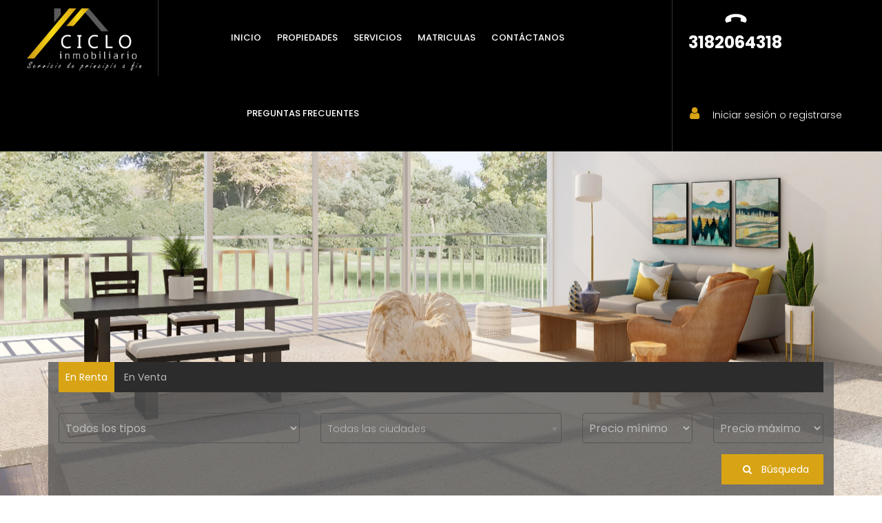

--- FILE ---
content_type: text/html; charset=UTF-8
request_url: https://cicloinmobiliario.com.co/home-seven/
body_size: 34106
content:
<!DOCTYPE html>
<!-- Open Html -->
<html dir="ltr" lang="es-CO" prefix="og: https://ogp.me/ns#">
<!-- Open Head -->
<head>
    
<meta charset="UTF-8"/>
<meta name="viewport" content="width=device-width, initial-scale=1, maximum-scale=1">



<link rel="profile" href="http://gmpg.org/xfn/11" />

    <link rel="shortcut icon" href="https://cicloinmobiliario.com.co/wp-content/themes/g5-beyot/assets/images/favicon.ico" />





<title>Home Seven - Ciclo Inmobiliario</title>

		<!-- All in One SEO 4.9.3 - aioseo.com -->
	<meta name="description" content="En Renta En Venta No disponible ApartaestudioApartamentoBodegaCasaCasa - LocalFincaLocal ComercialLoteOficina Todos los tipos BelloCaldasCopacabanaEnvigadoGuarneItagüíLa EstrellaMarinillaMedellínSabaneta Todas las ciudades Precio mínimo $500,000 $600,000 $700,000 $800,000 $900,000 Precio máximo $1,000,000 $2,000,000 $3,000,000 $4,000,000 $5,000,000 Búsqueda ENCUENTRA AQUÍ TU PROPIEDAD OPCIONES DISPONIBLES Te llamamos? Escríbenos Δ Contáctanos por redes sociales" />
	<meta name="robots" content="max-image-preview:large" />
	<link rel="canonical" href="https://cicloinmobiliario.com.co/home-seven/" />
	<meta name="generator" content="All in One SEO (AIOSEO) 4.9.3" />
		<meta property="og:locale" content="es_ES" />
		<meta property="og:site_name" content="Ciclo Inmobiliario - Servicio de principio a fin" />
		<meta property="og:type" content="article" />
		<meta property="og:title" content="Home Seven - Ciclo Inmobiliario" />
		<meta property="og:description" content="En Renta En Venta No disponible ApartaestudioApartamentoBodegaCasaCasa - LocalFincaLocal ComercialLoteOficina Todos los tipos BelloCaldasCopacabanaEnvigadoGuarneItagüíLa EstrellaMarinillaMedellínSabaneta Todas las ciudades Precio mínimo $500,000 $600,000 $700,000 $800,000 $900,000 Precio máximo $1,000,000 $2,000,000 $3,000,000 $4,000,000 $5,000,000 Búsqueda ENCUENTRA AQUÍ TU PROPIEDAD OPCIONES DISPONIBLES Te llamamos? Escríbenos Δ Contáctanos por redes sociales" />
		<meta property="og:url" content="https://cicloinmobiliario.com.co/home-seven/" />
		<meta property="article:published_time" content="2017-11-17T08:06:45+00:00" />
		<meta property="article:modified_time" content="2023-05-12T04:54:55+00:00" />
		<meta name="twitter:card" content="summary" />
		<meta name="twitter:title" content="Home Seven - Ciclo Inmobiliario" />
		<meta name="twitter:description" content="En Renta En Venta No disponible ApartaestudioApartamentoBodegaCasaCasa - LocalFincaLocal ComercialLoteOficina Todos los tipos BelloCaldasCopacabanaEnvigadoGuarneItagüíLa EstrellaMarinillaMedellínSabaneta Todas las ciudades Precio mínimo $500,000 $600,000 $700,000 $800,000 $900,000 Precio máximo $1,000,000 $2,000,000 $3,000,000 $4,000,000 $5,000,000 Búsqueda ENCUENTRA AQUÍ TU PROPIEDAD OPCIONES DISPONIBLES Te llamamos? Escríbenos Δ Contáctanos por redes sociales" />
		<script type="application/ld+json" class="aioseo-schema">
			{"@context":"https:\/\/schema.org","@graph":[{"@type":"BreadcrumbList","@id":"https:\/\/cicloinmobiliario.com.co\/home-seven\/#breadcrumblist","itemListElement":[{"@type":"ListItem","@id":"https:\/\/cicloinmobiliario.com.co#listItem","position":1,"name":"Home","item":"https:\/\/cicloinmobiliario.com.co","nextItem":{"@type":"ListItem","@id":"https:\/\/cicloinmobiliario.com.co\/home-seven\/#listItem","name":"Home Seven"}},{"@type":"ListItem","@id":"https:\/\/cicloinmobiliario.com.co\/home-seven\/#listItem","position":2,"name":"Home Seven","previousItem":{"@type":"ListItem","@id":"https:\/\/cicloinmobiliario.com.co#listItem","name":"Home"}}]},{"@type":"Organization","@id":"https:\/\/cicloinmobiliario.com.co\/#organization","name":"Prueba Essentials Real Estate","description":"Servicio de principio a fin","url":"https:\/\/cicloinmobiliario.com.co\/"},{"@type":"WebPage","@id":"https:\/\/cicloinmobiliario.com.co\/home-seven\/#webpage","url":"https:\/\/cicloinmobiliario.com.co\/home-seven\/","name":"Home Seven - Ciclo Inmobiliario","description":"En Renta En Venta No disponible ApartaestudioApartamentoBodegaCasaCasa - LocalFincaLocal ComercialLoteOficina Todos los tipos BelloCaldasCopacabanaEnvigadoGuarneItag\u00fc\u00edLa EstrellaMarinillaMedell\u00ednSabaneta Todas las ciudades Precio m\u00ednimo $500,000 $600,000 $700,000 $800,000 $900,000 Precio m\u00e1ximo $1,000,000 $2,000,000 $3,000,000 $4,000,000 $5,000,000 B\u00fasqueda ENCUENTRA AQU\u00cd TU PROPIEDAD OPCIONES DISPONIBLES Te llamamos? Escr\u00edbenos \u0394 Cont\u00e1ctanos por redes sociales","inLanguage":"es-CO","isPartOf":{"@id":"https:\/\/cicloinmobiliario.com.co\/#website"},"breadcrumb":{"@id":"https:\/\/cicloinmobiliario.com.co\/home-seven\/#breadcrumblist"},"datePublished":"2017-11-17T08:06:45-05:00","dateModified":"2023-05-11T23:54:55-05:00"},{"@type":"WebSite","@id":"https:\/\/cicloinmobiliario.com.co\/#website","url":"https:\/\/cicloinmobiliario.com.co\/","name":"Prueba Essentials Real Estate","description":"Servicio de principio a fin","inLanguage":"es-CO","publisher":{"@id":"https:\/\/cicloinmobiliario.com.co\/#organization"}}]}
		</script>
		<!-- All in One SEO -->

<link rel='dns-prefetch' href='//maps.googleapis.com' />
<link rel='dns-prefetch' href='//www.googletagmanager.com' />
<link rel='dns-prefetch' href='//fonts.googleapis.com' />
<link rel='dns-prefetch' href='//hcaptcha.com' />
<link rel="alternate" type="application/rss+xml" title="Ciclo Inmobiliario &raquo; Feed" href="https://cicloinmobiliario.com.co/feed/" />
<link rel="alternate" type="application/rss+xml" title="Ciclo Inmobiliario &raquo; RSS de los comentarios" href="https://cicloinmobiliario.com.co/comments/feed/" />
<link rel="alternate" title="oEmbed (JSON)" type="application/json+oembed" href="https://cicloinmobiliario.com.co/wp-json/oembed/1.0/embed?url=https%3A%2F%2Fcicloinmobiliario.com.co%2Fhome-seven%2F" />
<link rel="alternate" title="oEmbed (XML)" type="text/xml+oembed" href="https://cicloinmobiliario.com.co/wp-json/oembed/1.0/embed?url=https%3A%2F%2Fcicloinmobiliario.com.co%2Fhome-seven%2F&#038;format=xml" />
<style id='wp-img-auto-sizes-contain-inline-css' type='text/css'>
img:is([sizes=auto i],[sizes^="auto," i]){contain-intrinsic-size:3000px 1500px}
/*# sourceURL=wp-img-auto-sizes-contain-inline-css */
</style>

<link rel='stylesheet' id='ere_map-css' href='https://cicloinmobiliario.com.co/wp-content/plugins/essential-real-estate/public/assets/map/css/google-map.min.css?ver=5.2.2' type='text/css' media='all' />
<style id='wp-emoji-styles-inline-css' type='text/css'>

	img.wp-smiley, img.emoji {
		display: inline !important;
		border: none !important;
		box-shadow: none !important;
		height: 1em !important;
		width: 1em !important;
		margin: 0 0.07em !important;
		vertical-align: -0.1em !important;
		background: none !important;
		padding: 0 !important;
	}
/*# sourceURL=wp-emoji-styles-inline-css */
</style>
<link rel='stylesheet' id='wp-block-library-css' href='https://cicloinmobiliario.com.co/wp-includes/css/dist/block-library/style.min.css?ver=6.9' type='text/css' media='all' />
<style id='global-styles-inline-css' type='text/css'>
:root{--wp--preset--aspect-ratio--square: 1;--wp--preset--aspect-ratio--4-3: 4/3;--wp--preset--aspect-ratio--3-4: 3/4;--wp--preset--aspect-ratio--3-2: 3/2;--wp--preset--aspect-ratio--2-3: 2/3;--wp--preset--aspect-ratio--16-9: 16/9;--wp--preset--aspect-ratio--9-16: 9/16;--wp--preset--color--black: #000000;--wp--preset--color--cyan-bluish-gray: #abb8c3;--wp--preset--color--white: #ffffff;--wp--preset--color--pale-pink: #f78da7;--wp--preset--color--vivid-red: #cf2e2e;--wp--preset--color--luminous-vivid-orange: #ff6900;--wp--preset--color--luminous-vivid-amber: #fcb900;--wp--preset--color--light-green-cyan: #7bdcb5;--wp--preset--color--vivid-green-cyan: #00d084;--wp--preset--color--pale-cyan-blue: #8ed1fc;--wp--preset--color--vivid-cyan-blue: #0693e3;--wp--preset--color--vivid-purple: #9b51e0;--wp--preset--gradient--vivid-cyan-blue-to-vivid-purple: linear-gradient(135deg,rgb(6,147,227) 0%,rgb(155,81,224) 100%);--wp--preset--gradient--light-green-cyan-to-vivid-green-cyan: linear-gradient(135deg,rgb(122,220,180) 0%,rgb(0,208,130) 100%);--wp--preset--gradient--luminous-vivid-amber-to-luminous-vivid-orange: linear-gradient(135deg,rgb(252,185,0) 0%,rgb(255,105,0) 100%);--wp--preset--gradient--luminous-vivid-orange-to-vivid-red: linear-gradient(135deg,rgb(255,105,0) 0%,rgb(207,46,46) 100%);--wp--preset--gradient--very-light-gray-to-cyan-bluish-gray: linear-gradient(135deg,rgb(238,238,238) 0%,rgb(169,184,195) 100%);--wp--preset--gradient--cool-to-warm-spectrum: linear-gradient(135deg,rgb(74,234,220) 0%,rgb(151,120,209) 20%,rgb(207,42,186) 40%,rgb(238,44,130) 60%,rgb(251,105,98) 80%,rgb(254,248,76) 100%);--wp--preset--gradient--blush-light-purple: linear-gradient(135deg,rgb(255,206,236) 0%,rgb(152,150,240) 100%);--wp--preset--gradient--blush-bordeaux: linear-gradient(135deg,rgb(254,205,165) 0%,rgb(254,45,45) 50%,rgb(107,0,62) 100%);--wp--preset--gradient--luminous-dusk: linear-gradient(135deg,rgb(255,203,112) 0%,rgb(199,81,192) 50%,rgb(65,88,208) 100%);--wp--preset--gradient--pale-ocean: linear-gradient(135deg,rgb(255,245,203) 0%,rgb(182,227,212) 50%,rgb(51,167,181) 100%);--wp--preset--gradient--electric-grass: linear-gradient(135deg,rgb(202,248,128) 0%,rgb(113,206,126) 100%);--wp--preset--gradient--midnight: linear-gradient(135deg,rgb(2,3,129) 0%,rgb(40,116,252) 100%);--wp--preset--font-size--small: 13px;--wp--preset--font-size--medium: 20px;--wp--preset--font-size--large: 36px;--wp--preset--font-size--x-large: 42px;--wp--preset--spacing--20: 0.44rem;--wp--preset--spacing--30: 0.67rem;--wp--preset--spacing--40: 1rem;--wp--preset--spacing--50: 1.5rem;--wp--preset--spacing--60: 2.25rem;--wp--preset--spacing--70: 3.38rem;--wp--preset--spacing--80: 5.06rem;--wp--preset--shadow--natural: 6px 6px 9px rgba(0, 0, 0, 0.2);--wp--preset--shadow--deep: 12px 12px 50px rgba(0, 0, 0, 0.4);--wp--preset--shadow--sharp: 6px 6px 0px rgba(0, 0, 0, 0.2);--wp--preset--shadow--outlined: 6px 6px 0px -3px rgb(255, 255, 255), 6px 6px rgb(0, 0, 0);--wp--preset--shadow--crisp: 6px 6px 0px rgb(0, 0, 0);}:where(.is-layout-flex){gap: 0.5em;}:where(.is-layout-grid){gap: 0.5em;}body .is-layout-flex{display: flex;}.is-layout-flex{flex-wrap: wrap;align-items: center;}.is-layout-flex > :is(*, div){margin: 0;}body .is-layout-grid{display: grid;}.is-layout-grid > :is(*, div){margin: 0;}:where(.wp-block-columns.is-layout-flex){gap: 2em;}:where(.wp-block-columns.is-layout-grid){gap: 2em;}:where(.wp-block-post-template.is-layout-flex){gap: 1.25em;}:where(.wp-block-post-template.is-layout-grid){gap: 1.25em;}.has-black-color{color: var(--wp--preset--color--black) !important;}.has-cyan-bluish-gray-color{color: var(--wp--preset--color--cyan-bluish-gray) !important;}.has-white-color{color: var(--wp--preset--color--white) !important;}.has-pale-pink-color{color: var(--wp--preset--color--pale-pink) !important;}.has-vivid-red-color{color: var(--wp--preset--color--vivid-red) !important;}.has-luminous-vivid-orange-color{color: var(--wp--preset--color--luminous-vivid-orange) !important;}.has-luminous-vivid-amber-color{color: var(--wp--preset--color--luminous-vivid-amber) !important;}.has-light-green-cyan-color{color: var(--wp--preset--color--light-green-cyan) !important;}.has-vivid-green-cyan-color{color: var(--wp--preset--color--vivid-green-cyan) !important;}.has-pale-cyan-blue-color{color: var(--wp--preset--color--pale-cyan-blue) !important;}.has-vivid-cyan-blue-color{color: var(--wp--preset--color--vivid-cyan-blue) !important;}.has-vivid-purple-color{color: var(--wp--preset--color--vivid-purple) !important;}.has-black-background-color{background-color: var(--wp--preset--color--black) !important;}.has-cyan-bluish-gray-background-color{background-color: var(--wp--preset--color--cyan-bluish-gray) !important;}.has-white-background-color{background-color: var(--wp--preset--color--white) !important;}.has-pale-pink-background-color{background-color: var(--wp--preset--color--pale-pink) !important;}.has-vivid-red-background-color{background-color: var(--wp--preset--color--vivid-red) !important;}.has-luminous-vivid-orange-background-color{background-color: var(--wp--preset--color--luminous-vivid-orange) !important;}.has-luminous-vivid-amber-background-color{background-color: var(--wp--preset--color--luminous-vivid-amber) !important;}.has-light-green-cyan-background-color{background-color: var(--wp--preset--color--light-green-cyan) !important;}.has-vivid-green-cyan-background-color{background-color: var(--wp--preset--color--vivid-green-cyan) !important;}.has-pale-cyan-blue-background-color{background-color: var(--wp--preset--color--pale-cyan-blue) !important;}.has-vivid-cyan-blue-background-color{background-color: var(--wp--preset--color--vivid-cyan-blue) !important;}.has-vivid-purple-background-color{background-color: var(--wp--preset--color--vivid-purple) !important;}.has-black-border-color{border-color: var(--wp--preset--color--black) !important;}.has-cyan-bluish-gray-border-color{border-color: var(--wp--preset--color--cyan-bluish-gray) !important;}.has-white-border-color{border-color: var(--wp--preset--color--white) !important;}.has-pale-pink-border-color{border-color: var(--wp--preset--color--pale-pink) !important;}.has-vivid-red-border-color{border-color: var(--wp--preset--color--vivid-red) !important;}.has-luminous-vivid-orange-border-color{border-color: var(--wp--preset--color--luminous-vivid-orange) !important;}.has-luminous-vivid-amber-border-color{border-color: var(--wp--preset--color--luminous-vivid-amber) !important;}.has-light-green-cyan-border-color{border-color: var(--wp--preset--color--light-green-cyan) !important;}.has-vivid-green-cyan-border-color{border-color: var(--wp--preset--color--vivid-green-cyan) !important;}.has-pale-cyan-blue-border-color{border-color: var(--wp--preset--color--pale-cyan-blue) !important;}.has-vivid-cyan-blue-border-color{border-color: var(--wp--preset--color--vivid-cyan-blue) !important;}.has-vivid-purple-border-color{border-color: var(--wp--preset--color--vivid-purple) !important;}.has-vivid-cyan-blue-to-vivid-purple-gradient-background{background: var(--wp--preset--gradient--vivid-cyan-blue-to-vivid-purple) !important;}.has-light-green-cyan-to-vivid-green-cyan-gradient-background{background: var(--wp--preset--gradient--light-green-cyan-to-vivid-green-cyan) !important;}.has-luminous-vivid-amber-to-luminous-vivid-orange-gradient-background{background: var(--wp--preset--gradient--luminous-vivid-amber-to-luminous-vivid-orange) !important;}.has-luminous-vivid-orange-to-vivid-red-gradient-background{background: var(--wp--preset--gradient--luminous-vivid-orange-to-vivid-red) !important;}.has-very-light-gray-to-cyan-bluish-gray-gradient-background{background: var(--wp--preset--gradient--very-light-gray-to-cyan-bluish-gray) !important;}.has-cool-to-warm-spectrum-gradient-background{background: var(--wp--preset--gradient--cool-to-warm-spectrum) !important;}.has-blush-light-purple-gradient-background{background: var(--wp--preset--gradient--blush-light-purple) !important;}.has-blush-bordeaux-gradient-background{background: var(--wp--preset--gradient--blush-bordeaux) !important;}.has-luminous-dusk-gradient-background{background: var(--wp--preset--gradient--luminous-dusk) !important;}.has-pale-ocean-gradient-background{background: var(--wp--preset--gradient--pale-ocean) !important;}.has-electric-grass-gradient-background{background: var(--wp--preset--gradient--electric-grass) !important;}.has-midnight-gradient-background{background: var(--wp--preset--gradient--midnight) !important;}.has-small-font-size{font-size: var(--wp--preset--font-size--small) !important;}.has-medium-font-size{font-size: var(--wp--preset--font-size--medium) !important;}.has-large-font-size{font-size: var(--wp--preset--font-size--large) !important;}.has-x-large-font-size{font-size: var(--wp--preset--font-size--x-large) !important;}
/*# sourceURL=global-styles-inline-css */
</style>

<style id='classic-theme-styles-inline-css' type='text/css'>
/*! This file is auto-generated */
.wp-block-button__link{color:#fff;background-color:#32373c;border-radius:9999px;box-shadow:none;text-decoration:none;padding:calc(.667em + 2px) calc(1.333em + 2px);font-size:1.125em}.wp-block-file__button{background:#32373c;color:#fff;text-decoration:none}
/*# sourceURL=/wp-includes/css/classic-themes.min.css */
</style>
<link rel='stylesheet' id='xmenu-menu-amination-css' href='https://cicloinmobiliario.com.co/wp-content/plugins/beyot-framework/core/xmenu/assets/css/amination.css?ver=6.9' type='text/css' media='all' />
<link rel='stylesheet' id='contact-form-7-css' href='https://cicloinmobiliario.com.co/wp-content/plugins/contact-form-7/includes/css/styles.css?ver=6.1.4' type='text/css' media='all' />
<link rel='stylesheet' id='wsl-widget-css' href='https://cicloinmobiliario.com.co/wp-content/plugins/wordpress-social-login/assets/css/style.css?ver=6.9' type='text/css' media='all' />
<link rel='stylesheet' id='font-awesome-css' href='https://cicloinmobiliario.com.co/wp-content/plugins/essential-real-estate/lib/smart-framework/assets/vendors/font-awesome/css/font-awesome.min.css?ver=4.7.0' type='text/css' media='all' />
<link rel='stylesheet' id='jquery-ui-css' href='https://cicloinmobiliario.com.co/wp-content/plugins/essential-real-estate/public/assets/packages/jquery-ui/jquery-ui.min.css?ver=1.11.4' type='text/css' media='all' />
<link rel='stylesheet' id='owl.carousel-css' href='https://cicloinmobiliario.com.co/wp-content/plugins/essential-real-estate/public/assets/packages/owl-carousel/assets/owl.carousel.min.css?ver=2.3.4' type='text/css' media='all' />
<link rel='stylesheet' id='light-gallery-css' href='https://cicloinmobiliario.com.co/wp-content/plugins/essential-real-estate/public/assets/packages/light-gallery/css/lightgallery.min.css?ver=1.2.18' type='text/css' media='all' />
<link rel='stylesheet' id='star-rating-css' href='https://cicloinmobiliario.com.co/wp-content/plugins/essential-real-estate/public/assets/packages/star-rating/css/star-rating.min.css?ver=4.1.3' type='text/css' media='all' />
<link rel='stylesheet' id='select2_css-css' href='https://cicloinmobiliario.com.co/wp-content/plugins/essential-real-estate/public/assets/packages/select2/css/select2.min.css?ver=4.0.6-rc.1' type='text/css' media='all' />
<link rel='stylesheet' id='ere_main-css' href='https://cicloinmobiliario.com.co/wp-content/plugins/essential-real-estate/public/assets/scss/main/main.min.css?ver=5.2.2' type='text/css' media='all' />
<link rel='stylesheet' id='bootstrap-css' href='https://cicloinmobiliario.com.co/wp-content/themes/g5-beyot/assets/vendors/bootstrap/css/bootstrap.min.css?ver=4.6.0' type='text/css' media='all' />
<link rel='stylesheet' id='ere_recently_viewed_frontend-css' href='https://cicloinmobiliario.com.co/wp-content/plugins/ere-recently-viewed/assets/scss/frontend.min.css?ver=2.1' type='text/css' media='all' />
<link rel='stylesheet' id='js_composer_front-css' href='https://cicloinmobiliario.com.co/wp-content/plugins/js_composer/assets/css/js_composer.min.css?ver=6.7.0' type='text/css' media='all' />
<link rel='stylesheet' id='fontawesome_animation-css' href='https://cicloinmobiliario.com.co/wp-content/themes/g5-beyot/assets/plugins/fonts-awesome/css/font-awesome-animation.min.css?ver=6.9' type='text/css' media='all' />
<link rel='stylesheet' id='icomoon-css' href='https://cicloinmobiliario.com.co/wp-content/themes/g5-beyot/assets/plugins/icomoon/css/icomoon.min.css?ver=6.9' type='text/css' media='all' />
<link rel='stylesheet' id='perffect-scrollbar-css' href='https://cicloinmobiliario.com.co/wp-content/themes/g5-beyot/assets/plugins/perfect-scrollbar/css/perfect-scrollbar.min.css?ver=6.9' type='text/css' media='all' />
<link rel='stylesheet' id='g5plus_framework_style-css' href='https://cicloinmobiliario.com.co/wp-content/themes/g5-beyot/style.min.css?ver=1769234440' type='text/css' media='all' />
<style id='g5plus_framework_style-inline-css' type='text/css'>
@media screen and (min-width: 992px) {
	header.header-mobile {
		display: none;
		height: 0;
	}
}

/*--------------------------------------------------------------
## MOBILE MENU
--------------------------------------------------------------*/
@media screen and (max-width: 991px) {
	body {
		-webkit-transition: all 0.3s;
		-moz-transition: all 0.3s;
		-ms-transition: all 0.3s;
		-o-transition: all 0.3s;
		transition: all 0.3s;
		left: 0;
	}
	
	header.main-header {
		display: none;
	}	
	
	.top-drawer-mobile-invisible {
		display: none;
	}
}

body{background-color:#fff;}/*to fix the logo banner bg*/.header-above-inner.container-inner.clearfix {  background: black;        /*to fic the lables*/.property-arrow {  border-left-color: transparent !important;}:root {--g5-body-font: Poppins;--g5-body-font-size: 14px;--g5-body-font-weight: 300;--g5-secondary-font: 'Poppins';--g5-secondary-font-size: 14px;--g5-secondary-font-weight: 300;--g5-h1-font : Poppins;--g5-h1-font-size:  76px;--g5-h1-font-weight : 700;--g5-h2-font : Poppins;--g5-h2-font-size:  40px;--g5-h2-font-weight : 700;--g5-h3-font : Poppins;--g5-h3-font-size:  24px;--g5-h3-font-weight : 700;--g5-h4-font : Poppins;--g5-h4-font-size:  16px;--g5-h4-font-weight : 700;--g5-h5-font : Poppins;--g5-h5-font-size:  14px;--g5-h5-font-weight : 700;--g5-h6-font : Poppins;--g5-h6-font-size:  12px;--g5-h6-font-weight : 700;--g5-color-accent: #d8a415;--g5-color-accent-foreground :  #d8a415;--g5-color-heading: #222222;--g5-color-heading-r :  34;--g5-color-heading-g :  34;--g5-color-heading-b :  34;--g5-color-text-main: #54595f;--g5-color-border: #eeeeee;--g5-color-link: #d8a415;--g5-color-link-hover: #d8a415;--g5-top-drawer-bg-color : #2f2f2f;--g5-top-drawer-text-color : #c5c5c5;--g5-header-background-color : #fff;--g5-header-border-color : #eee;--g5-header-text-color : #aaaaaa;--g5-top-bar-text-color : #ffffff;--g5-top-bar-border-color : #eee;--g5-top-bar-bg-color : #222222;--g5-navigation-bg-color : #fff;--g5-navigation-text-color : #222222;--g5-navigation-text-color-hover : #d8a415;--g5-top-bar-mobile-bg-color : #fff;--g5-top-bar-mobile-text-color : #111;--g5-top-bar_mobile-border-color : #eee;--g5-header-mobile-bg-color : #fff;--g5-header-mobile-text-color : #111;--g5-header-mobile-border-color : #eee;--g5-footer-bg-color : #222222;--g5-footer-text-color : #bababa;--g5-footer-widget-title-color : #ffffff;--g5-footer-border-color : #eee;--g5-bottom-bar-bg-color : #191919;--g5-bottom_bar_text_color : #bababa;--g5-bottom-bar-border-color : #eee;--g5-top-drawer-padding-top : 0px;--g5-top-drawer-padding-bottom : 0px;--g5-top-bar-padding-top : 0px;--g5-top-bar-padding-bottom : 0px;--g5-top-bar-mobile-padding-top : 0px;--g5-top-bar-mobile-padding-bottom : 0px;--g5-header-padding-top : 0px;--g5-header-padding-bottom : 0px;--g5-navigation-height : 110px;--g5-navigation-spacing : 30px;--g5-header-customize-nav-spacing : 13px;--g5-header-customize-left-spacing : 13px;--g5-header-customize-right-spacing : 13px;--g5-footer-padding-top : 60px;--g5-footer-padding-bottom : 60px;--g5-bottom-bar-padding-top : 12px;--g5-bottom-bar-padding-bottom : 12px;--g5-logo-max-height : 110px;--g5-mobile-logo-max-height : 50px;--g5-logo-padding-top : 0px;--g5-logo-padding-bottom : 0px;--g5-mobile-logo-padding-top : 0px;--g5-mobile-logo-padding-bottom : 0px;--g5-text-color-lightness: #969ba2;--g5-text-color-lighten: #6a7077;--g5-text-color-lightness-02: #a1a6ab;--g5-color-accent-lighten: #ebbb35;--g5-color-heading-lighten: #8f8f8f;--g5-border-color-dark: #dddddd;--g5-x-menu-a-text-hover:#d8a415;--g5-top-bar-equal-color : #d8a415;}
/*# sourceURL=g5plus_framework_style-inline-css */
</style>
<link rel='stylesheet' id='g5plus_framework_video-css' href='https://cicloinmobiliario.com.co/wp-content/plugins/beyot-framework/shortcodes/video/assets/scss/video.min.css?ver=6.9' type='text/css' media='all' />
<link rel='stylesheet' id='g5plus_framework_process-css' href='https://cicloinmobiliario.com.co/wp-content/plugins/beyot-framework/shortcodes/process/assets/scss/process.css?ver=6.9' type='text/css' media='all' />
<link rel='stylesheet' id='g5plus_framework_clients-css' href='https://cicloinmobiliario.com.co/wp-content/plugins/beyot-framework/shortcodes/clients/assets/scss/clients.min.css?ver=6.9' type='text/css' media='all' />
<link rel='stylesheet' id='g5plus_framework_frontend-css' href='https://cicloinmobiliario.com.co/wp-content/plugins/beyot-framework/assets/css/frontend.min.css?ver=6.9' type='text/css' media='all' />
<link rel='stylesheet' id='gsf_google-fonts-css' href='https://fonts.googleapis.com/css?family=Poppins%3A100%2C100i%2C200%2C200i%2C300%2C300i%2C400%2C400i%2C500%2C500i%2C600%2C600i%2C700%2C700i%2C800%2C800i%2C900%2C900i&#038;subset=devanagari%2Clatin%2Clatin-ext&#038;ver=6.9' type='text/css' media='all' />
<link rel='stylesheet' id='child-style-css' href='https://cicloinmobiliario.com.co/wp-content/themes/g5-beyot-child/style.css?ver=6.9' type='text/css' media='all' />
<link rel='stylesheet' id='vc_animate-css-css' href='https://cicloinmobiliario.com.co/wp-content/plugins/js_composer/assets/lib/bower/animate-css/animate.min.css?ver=6.7.0' type='text/css' media='all' />
<link rel='stylesheet' id='vc_font_awesome_5_shims-css' href='https://cicloinmobiliario.com.co/wp-content/plugins/js_composer/assets/lib/bower/font-awesome/css/v4-shims.min.css?ver=6.7.0' type='text/css' media='all' />
<link rel='stylesheet' id='vc_font_awesome_5-css' href='https://cicloinmobiliario.com.co/wp-content/plugins/js_composer/assets/lib/bower/font-awesome/css/all.min.css?ver=6.7.0' type='text/css' media='all' />
<script type="text/javascript" src="https://cicloinmobiliario.com.co/wp-includes/js/jquery/jquery.min.js?ver=3.7.1" id="jquery-core-js"></script>
<script type="text/javascript" src="https://cicloinmobiliario.com.co/wp-includes/js/jquery/jquery-migrate.min.js?ver=3.4.1" id="jquery-migrate-js"></script>

<!-- Google tag (gtag.js) snippet added by Site Kit -->
<!-- Fragmento de código de Google Analytics añadido por Site Kit -->
<script type="text/javascript" src="https://www.googletagmanager.com/gtag/js?id=G-C3WE2SF31K" id="google_gtagjs-js" async></script>
<script type="text/javascript" id="google_gtagjs-js-after">
/* <![CDATA[ */
window.dataLayer = window.dataLayer || [];function gtag(){dataLayer.push(arguments);}
gtag("set","linker",{"domains":["cicloinmobiliario.com.co"]});
gtag("js", new Date());
gtag("set", "developer_id.dZTNiMT", true);
gtag("config", "G-C3WE2SF31K");
//# sourceURL=google_gtagjs-js-after
/* ]]> */
</script>
<link rel="https://api.w.org/" href="https://cicloinmobiliario.com.co/wp-json/" /><link rel="alternate" title="JSON" type="application/json" href="https://cicloinmobiliario.com.co/wp-json/wp/v2/pages/2504" /><link rel="EditURI" type="application/rsd+xml" title="RSD" href="https://cicloinmobiliario.com.co/xmlrpc.php?rsd" />
<meta name="generator" content="WordPress 6.9" />
<link rel='shortlink' href='https://cicloinmobiliario.com.co/?p=2504' />
<style id='xmenu_custom_style'></style><meta name="generator" content="Site Kit by Google 1.170.0" /><style>
.h-captcha{position:relative;display:block;margin-bottom:2rem;padding:0;clear:both}.h-captcha[data-size="normal"]{width:302px;height:76px}.h-captcha[data-size="compact"]{width:158px;height:138px}.h-captcha[data-size="invisible"]{display:none}.h-captcha iframe{z-index:1}.h-captcha::before{content:"";display:block;position:absolute;top:0;left:0;background:url(https://cicloinmobiliario.com.co/wp-content/plugins/hcaptcha-for-forms-and-more/assets/images/hcaptcha-div-logo.svg) no-repeat;border:1px solid #fff0;border-radius:4px;box-sizing:border-box}.h-captcha::after{content:"The hCaptcha loading is delayed until user interaction.";font-family:-apple-system,system-ui,BlinkMacSystemFont,"Segoe UI",Roboto,Oxygen,Ubuntu,"Helvetica Neue",Arial,sans-serif;font-size:10px;font-weight:500;position:absolute;top:0;bottom:0;left:0;right:0;box-sizing:border-box;color:#bf1722;opacity:0}.h-captcha:not(:has(iframe))::after{animation:hcap-msg-fade-in .3s ease forwards;animation-delay:2s}.h-captcha:has(iframe)::after{animation:none;opacity:0}@keyframes hcap-msg-fade-in{to{opacity:1}}.h-captcha[data-size="normal"]::before{width:302px;height:76px;background-position:93.8% 28%}.h-captcha[data-size="normal"]::after{width:302px;height:76px;display:flex;flex-wrap:wrap;align-content:center;line-height:normal;padding:0 75px 0 10px}.h-captcha[data-size="compact"]::before{width:158px;height:138px;background-position:49.9% 78.8%}.h-captcha[data-size="compact"]::after{width:158px;height:138px;text-align:center;line-height:normal;padding:24px 10px 10px 10px}.h-captcha[data-theme="light"]::before,body.is-light-theme .h-captcha[data-theme="auto"]::before,.h-captcha[data-theme="auto"]::before{background-color:#fafafa;border:1px solid #e0e0e0}.h-captcha[data-theme="dark"]::before,body.is-dark-theme .h-captcha[data-theme="auto"]::before,html.wp-dark-mode-active .h-captcha[data-theme="auto"]::before,html.drdt-dark-mode .h-captcha[data-theme="auto"]::before{background-image:url(https://cicloinmobiliario.com.co/wp-content/plugins/hcaptcha-for-forms-and-more/assets/images/hcaptcha-div-logo-white.svg);background-repeat:no-repeat;background-color:#333;border:1px solid #f5f5f5}@media (prefers-color-scheme:dark){.h-captcha[data-theme="auto"]::before{background-image:url(https://cicloinmobiliario.com.co/wp-content/plugins/hcaptcha-for-forms-and-more/assets/images/hcaptcha-div-logo-white.svg);background-repeat:no-repeat;background-color:#333;border:1px solid #f5f5f5}}.h-captcha[data-theme="custom"]::before{background-color:initial}.h-captcha[data-size="invisible"]::before,.h-captcha[data-size="invisible"]::after{display:none}.h-captcha iframe{position:relative}div[style*="z-index: 2147483647"] div[style*="border-width: 11px"][style*="position: absolute"][style*="pointer-events: none"]{border-style:none}
</style>
<meta name="generator" content="Powered by WPBakery Page Builder - drag and drop page builder for WordPress."/>
<style>
span[data-name="hcap-cf7"] .h-captcha{margin-bottom:0}span[data-name="hcap-cf7"]~input[type="submit"],span[data-name="hcap-cf7"]~button[type="submit"]{margin-top:2rem}
</style>
<style type="text/css" id="gsf-custom-css"></style>		<style type="text/css" id="wp-custom-css">
			/*logo div BG negro*/
.container-fluid {
  background-color: black;
}

/*para ocultar el agente y la fecha de la búsqueda*/  
.property-element-inline .property-date {
  display: none !important;
}
  .property-element-inline .property-agent{
  display: none !important;
}



 /*to fix the lables*/
.property-arrow {
	border-left-color: transparent !important;
}



 /*to fix the search*/
.vc_row.vc_row-o-columns-middle {
  align-content: flex-end;
  
}

.ere-search-properties .submit-search-form {
	text-align: center;
}

.search-properties-form .row{
	position: relative;
}
@media (min-width: 992px) {
	 /*to fix the search CTA in the home page*/
	.search-home-2 .row .ere-advanced-search-btn  {
		position: relative;
		/*left: 100%;*/
		top: 10px;
	}

	 /*to fix the search CTA in the properties page*/
	.search-properties .row .ere-advanced-search-btn  {
		position: relative;
		/*left: 80%;*/
		top: 10px;
	}
}


.widget-logo {
  max-height: 150px;
}


/* To fix the Advance Search form layers was displayed on top others*/
.search-properties-form, .ere-search-content {
	z-index: 5;
}




/*to fix the drop down of the user menu on the menu navigation*/
.user-dropdown .user-dropdown-menu {
	position: absolute!important;
  right: 0!important;
	left: auto!important;
  }

.fa {
  margin-right: 10px;
	margin-left: 10px;
	
}


.fa {
  display: inline-block;
  font: 14px/1 FontAwesome;
    font-size: 14px;
    line-height: 1;
    font-family: FontAwesome;
  font-size: inherit;
	text-rendering: auto;align-content;
}

/*fix the colour on hover of tyhe phone on heather*/
.heather-phone:hover {
  color: black !important;
}



/*to change the color of the footer*/
.main-footer-wrapper {
  background-color: #FFFFFF;
  color: #000000;
}
.main-footer .widget-title {
	color: #000000;
}
.footer-bg-2-colors .footer-inner::before {
background-color: #FFFFFF!important;
}

.main-footer .social-profiles a i {
  color: #000000;
}

.g5plus-contact-form input[type="text"], .g5plus-contact-form input[type="search"], .g5plus-contact-form input[type="email"], .g5plus-contact-form input[type="url"], .g5plus-contact-form input[type="password"], .g5plus-contact-form input[type="tel"], .g5plus-contact-form textarea, .g5plus-contact-form select {
  color: #000;
  }


/*To fix the home video position*/
.video-container {
  position: relative;
  width: 100%;
  padding-bottom: 56.25%; /* Proporción del video (16:9) */
}

.video-container video {
  position: absolute;
  top: 0;
  left: 0;
  width: 100%;
  height: 100%;
  padding-bottom: 20px;
}

/*procesos en el home*/
.g5plus-process h2 {
  margin-bottom: 10px!important;
}



/*To standout all links in FAQ*/
#faq li a {
  color: #D8A415!important;
}


/*CTA enviar in Servicios*/
.button-enviar {
  background-color: #D8A415 !important;
}

/*To change the color of the Description CTA for each property*/
.ere-tabs .nav-tabs .nav-link.active {
    background-color: #D8A415!important;
}
.ere-tabs .nav-tabs .nav-link.active:hover {
    background-color: #c8c8c8c8!important;
}

/*To force to display the description
.ere-property.property-grid .property-excerpt {
    display: block !important;
}
*/


/*To hide the title after removing the map at the top for each property*/

.ere__single-property-header-info-inner .ere__single-property-title {
    display: none;
}
	
	
/*To expand the new title display to fit 100% with the page*/
section.page-title.property-single-page-title.page-title-background {
    width: 100%;
}

/*To remove the double Alfa BG over the top images*/
.page-title .page-title-background:before {
 rgba(0, 0, 0, 0.0);
 }

/*To create space between the lines in the phone at the top of the page*/
@media screen and (min-width: 992px) {
    .header-customize-item {
        line-height: 1.5;
    }
}

/*To remove the agent from the properties landing page*/
.single-property-element.property-contact-agent.ere__single-property-element.ere__single-property-contact-agent {
    display: none !important;
}

/*To hide the option No Disponible for properties from the search widget*/

.btn-status-filter[data-value="nd"] {
    display: none !important;
}		</style>
		<style type="text/css" data-type="vc_custom-css">@media (min-width: 992px){
    .md-max-width-570{
        max-width: 570px;
    }
}</style><style type="text/css" data-type="vc_shortcodes-custom-css">.vc_custom_1683846841986{background: rgba(0,0,0,0.01) url(https://cicloinmobiliario.com.co/wp-content/uploads/2023/05/image-rectangular-1-scaled.jpg?id=5618) !important;background-position: center !important;background-repeat: no-repeat !important;background-size: cover !important;*background-color: rgb(0,0,0) !important;}.vc_custom_1683849183890{background-color: #f6f6f6 !important;}.vc_custom_1510909404734{background-color: #f6f6f6 !important;}.vc_custom_1510909472691{padding-top: 60px !important;padding-bottom: 60px !important;}.vc_custom_1683867288909{padding-top: 30px !important;background-color: #191919 !important;}.vc_custom_1682644621989{background-color: rgba(91,91,91,0.8) !important;*background-color: rgb(91,91,91) !important;}.vc_custom_1683845932535{margin-bottom: 60px !important;}.vc_custom_1510910844231{background-image: url(https://cicloinmobiliario.com.co/wp-content/uploads/2017/11/bg_video_7-2.jpg?id=2544) !important;background-position: center !important;background-repeat: no-repeat !important;background-size: cover !important;}.vc_custom_1510910881323{padding-right: 15px !important;padding-left: 30px !important;}.vc_custom_1683776763858{margin-bottom: 12px !important;}.vc_custom_1683846602070{margin-bottom: 30px !important;}.vc_custom_1683776772382{margin-bottom: 12px !important;}.vc_custom_1683846629464{margin-bottom: 30px !important;}.vc_custom_1683776781516{margin-bottom: 12px !important;}.vc_custom_1683846527412{margin-bottom: 55px !important;}.vc_custom_1683767387402{margin-bottom: 55px !important;}.vc_custom_1683867067134{padding-top: 5px !important;}</style><noscript><style> .wpb_animate_when_almost_visible { opacity: 1; }</style></noscript></head>
<!-- Close Head -->
<body class="wp-singular page-template-default page page-id-2504 wp-embed-responsive wp-theme-g5-beyot wp-child-theme-g5-beyot-child beyot-class chrome wpb-js-composer js-comp-ver-6.7.0 vc_responsive" data-responsive="991"
                             data-header="header-4">
<!-- Open Wrapper -->
<div id="wrapper">

    <header class="main-header header-4">
        <div class="sticky-wrapper">
    <div class="header-wrapper clearfix sticky-region">
        <div class="container-fluid">
            <div class="header-above-inner container-inner row clearfix">
                <div class="col-sm-3">
                    <div class="logo-header">
	<a class="no-sticky" href="https://cicloinmobiliario.com.co/" title="Ciclo Inmobiliario-Servicio de principio a fin">
		<img src="https://cicloinmobiliario.com.co/wp-content/uploads/2023/04/Logo-transparent.png"		     alt="Ciclo Inmobiliario-Servicio de principio a fin"/>
	</a>
	</div>                </div>
                <div class="col-xl-6 col-lg-9">
                                    <nav class="primary-menu">
                        <ul id="main-menu" class="main-menu x-nav-menu x-nav-menu_primary-menu x-animate-sign-flip"><li id="menu-item-5532" class="menu-item menu-item-type-post_type menu-item-object-page menu-item-home x-menu-item x-item-menu-standard"><a href="https://cicloinmobiliario.com.co/" class="x-menu-a-text"><span class="x-menu-text">Inicio</span></a></li><li id="menu-item-5552" class="menu-item menu-item-type-post_type menu-item-object-page x-menu-item x-item-menu-standard"><a href="https://cicloinmobiliario.com.co/propiedades/" class="x-menu-a-text"><span class="x-menu-text">Propiedades</span></a></li><li id="menu-item-5690" class="menu-item menu-item-type-custom menu-item-object-custom x-menu-item x-item-menu-standard"><a href="/servicios" class="x-menu-a-text"><span class="x-menu-text">Servicios</span></a></li><li id="menu-item-6040" class="menu-item menu-item-type-custom menu-item-object-custom x-menu-item x-item-menu-standard"><a href="https://cicloinmobiliario.com.co/contact/#matriculas" class="x-menu-a-text"><span class="x-menu-text">Matriculas</span></a></li><li id="menu-item-5938" class="menu-item menu-item-type-post_type menu-item-object-page x-menu-item x-item-menu-standard"><a href="https://cicloinmobiliario.com.co/contact/" class="x-menu-a-text"><span class="x-menu-text">Contáctanos</span></a></li><li id="menu-item-5939" class="menu-item menu-item-type-post_type menu-item-object-page x-menu-item x-item-menu-standard"><a href="https://cicloinmobiliario.com.co/faqs/" class="x-menu-a-text"><span class="x-menu-text">Preguntas frecuentes</span></a></li></ul>                    </nav>
                                </div>
                <div class="col-xl-3 hidden-md">
                    	<div class="header-customize-wrapper header-customize-nav">
								<div class="header-customize-item item-custom-text">
	<p class="contact-phone"><i class="fa fa-phone"><br /></i>3182064318</p></div>											<div class="header-customize-item item-sidebar">
	<aside id="ere_widget_login_menu-3" class="widget ere_widget ere_widget_login_menu">    <a href="javascript:void(0)" class="login-link topbar-link" data-toggle="modal" data-target="#ere_signin_modal"><i class="fa fa-user"></i><span class="hidden-xs">Iniciar sesión o registrarse</span></a>
</aside></div>			</div>
                </div>

            </div>
        </div>
    </div>
</div></header><header class="header-mobile header-mobile-1">
        <div class="header-mobile-wrapper sticky-wrapper">
	<div class="header-mobile-inner sticky-region">
		<div class="container header-mobile-container">
			<div class="header-mobile-container-inner clearfix">
				<div class="logo-mobile-wrapper">
	<a href="https://cicloinmobiliario.com.co/" title="Ciclo Inmobiliario-Servicio de principio a fin">
		<img src="https://cicloinmobiliario.com.co/wp-content/uploads/2023/04/Logo-transparent.png" alt="Ciclo Inmobiliario-Servicio de principio a fin"/>
	</a>
</div>				<div class="toggle-icon-wrapper toggle-mobile-menu"
				     data-drop-type="menu-drop-fly">
					<div class="toggle-icon"><span></span></div>
				</div>
									<div class="mobile-login">
						<div class="widget ere_widget ere_widget_login_menu">    <a href="javascript:void(0)" class="login-link topbar-link" data-toggle="modal" data-target="#ere_signin_modal"><i class="fa fa-user"></i><span class="hidden-xs">Iniciar sesión o registrarse</span></a>
</div>					</div>
													<div class="mobile-search-button">
						<a href="#" class="prevent-default search-standard"><i class="icon-search2"></i></a>					</div>
							</div>
			<div class="header-mobile-nav menu-drop-fly">
	<form role="search" method="get" class="search-form" action="https://cicloinmobiliario.com.co/">
	<input type="search" placeholder="ENTER YOUR  KEYWORD" value="" name="s" />
	<button type="submit"><i class="fa fa-search"></i></button>
</form>
			<ul id="menu-primary-menu" class="nav-menu-mobile x-nav-menu x-nav-menu_primary-menu x-animate-sign-flip"><li id="menu-item-mobile-5532" class="menu-item menu-item-type-post_type menu-item-object-page menu-item-home x-menu-item x-item-menu-standard"><a href="https://cicloinmobiliario.com.co/" class="x-menu-a-text"><span class="x-menu-text">Inicio</span></a></li><li id="menu-item-mobile-5552" class="menu-item menu-item-type-post_type menu-item-object-page x-menu-item x-item-menu-standard"><a href="https://cicloinmobiliario.com.co/propiedades/" class="x-menu-a-text"><span class="x-menu-text">Propiedades</span></a></li><li id="menu-item-mobile-5690" class="menu-item menu-item-type-custom menu-item-object-custom x-menu-item x-item-menu-standard"><a href="/servicios" class="x-menu-a-text"><span class="x-menu-text">Servicios</span></a></li><li id="menu-item-mobile-6040" class="menu-item menu-item-type-custom menu-item-object-custom x-menu-item x-item-menu-standard"><a href="https://cicloinmobiliario.com.co/contact/#matriculas" class="x-menu-a-text"><span class="x-menu-text">Matriculas</span></a></li><li id="menu-item-mobile-5938" class="menu-item menu-item-type-post_type menu-item-object-page x-menu-item x-item-menu-standard"><a href="https://cicloinmobiliario.com.co/contact/" class="x-menu-a-text"><span class="x-menu-text">Contáctanos</span></a></li><li id="menu-item-mobile-5939" class="menu-item menu-item-type-post_type menu-item-object-page x-menu-item x-item-menu-standard"><a href="https://cicloinmobiliario.com.co/faqs/" class="x-menu-a-text"><span class="x-menu-text">Preguntas frecuentes</span></a></li></ul>		</div>		</div>
	</div>
</div>    </header>
    <!-- Open Wrapper Content -->
    <div id="wrapper-content" class="clearfix ">
        <div id="primary-content" class="pd-top-0 pd-bottom-0 page-wrap">
			<div class="container clearfix">
						<div class="page-inner">
<article id="post-2504" class="pages post-2504 page type-page status-publish hentry">
    <div class="entry-content clearfix">
        <div data-vc-full-width="true" data-vc-full-width-init="false" class="vc_row wpb_row vc_row-fluid banner-superior vc_custom_1683846841986 vc_row-has-fill vc_row-o-full-height vc_row-o-columns-bottom vc_row-o-content-bottom vc_row-flex"><div class="wpb_column vc_column_container vc_col-sm-12"><div class="vc_column-inner"><div class="wpb_wrapper"></div></div></div><div class="wpb_column vc_column_container vc_col-sm-12"><div class="vc_column-inner"><div class="wpb_wrapper"><div class="g5plus-space space-697460091f738" data-id="697460091f738" data-tablet="70" data-tablet-portrait="60" data-mobile="40" data-mobile-landscape="50" style="clear: both; display: block; height: 300px"></div></div></div></div><div class="wpb_column vc_column_container vc_col-sm-12 vc_col-has-fill"><div class="vc_column-inner vc_custom_1682644621989"><div class="wpb_wrapper"><div data-options="{&quot;ajax_url&quot;:&quot;\/wp-admin\/admin-ajax.php&quot;,&quot;price_is_slider&quot;:&quot;&quot;,&quot;enable_filter_location&quot;:&quot;1&quot;}" class="ere-search-properties clearfix style-default-small color-light  ere-show-status-tab">
                <div class="form-search-wrap has-status-tab">
    <div class="form-search-inner">
        <div class="ere-search-content">
            <div data-href="https://cicloinmobiliario.com.co/advanced-search/" class="search-properties-form">
                                    <div class="ere-search-status-tab">
    <div class="ere-search-status-tab-inner">
        <input class="search-field" type='hidden' name="status" value="en-renta" data-default-value=""/>
                                <button type="button" data-value="en-renta" class="btn-status-filter active">En Renta</button>
                                <button type="button" data-value="en-venta" class="btn-status-filter">En Venta</button>
                                <button type="button" data-value="nd" class="btn-status-filter">No disponible</button>
            </div>
</div>                                <div class="form-search">
                    <div class="row">
                        <div class="col-lg-4 col-md-6 col-12 form-group">
    <select name="type" title="Tipos de propiedad"
            class="search-field form-control" data-default-value="">
        <option value="aparta-estudio">Apartaestudio</option><option value="apartamento">Apartamento</option><option value="bodega">Bodega</option><option value="casa">Casa</option><option value="casa-local">Casa - Local</option><option value="finca">Finca</option><option value="local-comercial">Local Comercial</option><option value="lote">Lote</option><option value="oficina">Oficina</option>        <option
            value=""  selected='selected'>
            Todos los tipos        </option>
    </select>
</div><div class="col-lg-4 col-md-6 col-12 form-group">
    <select name="city" class="ere-property-city-ajax search-field form-control" title="Ciudades" data-selected="" data-default-value="">
        <option value="bello">Bello</option><option value="caldas">Caldas</option><option value="copacabana">Copacabana</option><option value="envigado">Envigado</option><option value="guarne">Guarne</option><option value="itagui">Itagüí</option><option value="la-estrella">La Estrella</option><option value="marinilla">Marinilla</option><option value="medellin">Medellín</option><option value="sabaneta">Sabaneta</option>        <option value=""  selected='selected'>
            Todas las ciudades        </option>
    </select>
</div>        <div class="col-lg-2 col-md-3 col-12 form-group">
        <select name="min-price" title="Precio mínimo" class="search-field form-control" data-default-value="">
            <option value="">
                Precio mínimo            </option>
                                                            <option  value="500000">$500,000</option>
                                    <option  value="600000">$600,000</option>
                                    <option  value="700000">$700,000</option>
                                    <option  value="800000">$800,000</option>
                                    <option  value="900000">$900,000</option>
                            
        </select>
    </div>
    <div class="col-lg-2 col-md-3 col-12 form-group">
        <select name="max-price" title="Precio máximo" class="search-field form-control" data-default-value="">
            <option value="">
                Precio máximo            </option>
                                                            <option  value="1000000">$1,000,000</option>
                                    <option  value="2000000">$2,000,000</option>
                                    <option  value="3000000">$3,000,000</option>
                                    <option  value="4000000">$4,000,000</option>
                                    <option  value="5000000">$5,000,000</option>
                                    </select>
    </div>
                                                    <div class="form-group col-lg-4 col-md-6 col-12 submit-search-form">
                                <button type="button" class="ere-advanced-search-btn"><i class="fa fa-search"></i>
                                    Búsqueda                                </button>
                            </div>
                                            </div>
                </div>
            </div>
        </div>
    </div>
</div>                </div></div></div></div></div><div class="vc_row-full-width vc_clearfix"></div><div class="vc_row wpb_row vc_row-fluid"><div class="wpb_column vc_column_container vc_col-sm-12"><div class="vc_column-inner"><div class="wpb_wrapper"><div class="g5plus-space space-697460092253c" data-id="697460092253c" data-tablet="90" data-tablet-portrait="80" data-mobile="60" data-mobile-landscape="70" style="clear: both; display: block; height: 100px"></div><div class="g5plus-heading style1 text-center color-dark vc_custom_1683845932535" >
    <span></span>
            <p>
                ENCUENTRA AQUÍ TU PROPIEDAD        </p>
                <h2>OPCIONES DISPONIBLES</h2>
    </div><div class="ere-property-wrap">
    <div class="ere-property clearfix property-grid " >
                            <div class="property-content col-gap-30 clearfix columns-3 columns-md-3 columns-sm-2 columns-xs-1 columns-mb-1">
                                <div class="ere-item-wrap property-item mg-bottom-30">
	<div class="property-inner">
        <div class="property-image">
    <img decoding="async" width="330"
     height="180"
     src="https://cicloinmobiliario.com.co/wp-content/uploads/2025/11/WhatsApp-Image-2025-11-20-at-6.06.04-PM-330x180.jpeg"
     onerror="this.src = 'https://cicloinmobiliario.com.co/wp-content/uploads/2017/12/no-image.jpg';"
     alt="Se arrienda apartamento Envigado Barrio Mesa (193126591)"
     title="Se arrienda apartamento Envigado Barrio Mesa (193126591)">

<div class="ere__loop-property-action property-action">
    <a data-toggle="tooltip"
   title="(21) Fotos"
   data-property-id="14000"
   href="javascript:void(0)" class="property-view-gallery ere__loop-property_action-item">
    <i class="fa fa-camera"></i>
</a>
<a href="javascript:void(0)" class="property-favorite ere__loop-property_action-item" data-property-id="14000"
   data-toggle="tooltip"
   title="Agregar a favoritos"
   data-title-not-favorite="Agregar a favoritos"
   data-title-favorited="Es mi favorito"
   data-icon-not-favorite="fa fa-star-o"
   data-icon-favorited="fa fa-star">
    <i class="fa fa-star-o"></i>
</a>
<a class="compare-property ere__loop-property_action-item" href="javascript:void(0)"
   data-property-id="14000" data-toggle="tooltip"
   title="Comparar">
    <i class="fa fa-plus"></i>
</a>
</div><div class="ere__loop-property-badge ere__lpb-status">
                    <span style="--ere-loop-property-badge-bg-color:#32b5f8" class="ere__loop-property-badge-item ere__term-status en-renta" >
            <span class="ere__lpbi-inner">
                En Renta            </span>
        </span>
    </div>
<a class="property-link" href="https://cicloinmobiliario.com.co/property/se-arrienda-apartamento-envigado-barrio-mesa-193126591/" title="Se arrienda apartamento Envigado Barrio Mesa (193126591)"></a>
</div>

		<div class="property-item-content">
			<div class="property-heading">
                <h2 class="property-title">
    <a href="https://cicloinmobiliario.com.co/property/se-arrienda-apartamento-envigado-barrio-mesa-193126591/" title="Se arrienda apartamento Envigado Barrio Mesa (193126591)">Se arrienda apartamento Envigado Barrio Mesa (193126591)</a>
</h2>
	<span class="property-price ere__loop-property-price">
				$4,000,000			</span>
			</div>
            <div class="property-location ere__loop-property-location" title="Envigado, Antioquia, Colombia">
	<i class="fa fa-map-marker"></i>
	<a target="_blank" href="http://maps.google.com/?q=Envigado,%20Antioquia,%20Colombia"><span>Envigado, Antioquia, Colombia</span></a>
</div>
<div class="property-element-inline">
    <div class="property-type-list"><i class="fa fa-tag"></i><a href="https://cicloinmobiliario.com.co/property-type/apartamento/" rel="tag">Apartamento</a></div><div class="property-date">
    <i class="fa fa-calendar"></i>
     2 meses ago</div>
</div>
<div class="property-excerpt">
    <p>Apartamento amplio en Barrio Mesa | Envigado | 115 m² | 3 balcones Si buscas un espacio cómodo, iluminado y en zona estratégica de Envigado, este apartamento es para ti. Ubicado cerca a Cenizo e Iglesia San José, con excelente acceso a transporte y comercios. ✔ 3 habitaciones con closet ✔ 2 baños ✔ Cocina [&hellip;] <a href="https://cicloinmobiliario.com.co/property/se-arrienda-apartamento-envigado-barrio-mesa-193126591/"><strong>Ver más</strong></a></p>
</div>
<div class="ere__loop-property-info property-info layout-1">
    <div class="property-info-inner">
        <div class="ere__loop-property-info-item property-area" data-toggle="tooltip" title="Tamaño">
    <i class="fa fa-arrows"></i>
    <div class="ere__lpi-content">
        <span class="ere__lpi-value">115 m<sup>2</sup></span>
        <span class="ere__lpi-label">Tamaño</span>
    </div>
</div>

<div class="ere__loop-property-info-item property-bedrooms" data-toggle="tooltip" title="3 Camas">
    <i class="fa fa-hotel"></i>
    <div class="ere__lpi-content">
        <span class="ere__lpi-value">3</span>
        <span class="ere__lpi-label">Alcobas</span>
    </div>
</div><div class="ere__loop-property-info-item property-bathrooms" data-toggle="tooltip" title="2 Baños">
    <i class="fa fa-bath"></i>
    <div class="ere__lpi-content">
        <span class="ere__lpi-value">2</span>
        <span class="ere__lpi-label">Baños</span>
    </div>
</div>
    </div>
</div>

		</div>
	</div>
</div>                    <div class="ere-item-wrap property-item mg-bottom-30 ere-property-is-featured">
	<div class="property-inner">
        <div class="property-image">
    <img loading="lazy" decoding="async" width="330"
     height="180"
     src="https://cicloinmobiliario.com.co/wp-content/uploads/2025/10/WhatsApp-Image-2025-10-22-at-5.49.48-PM-330x180.jpeg"
     onerror="this.src = 'https://cicloinmobiliario.com.co/wp-content/uploads/2017/12/no-image.jpg';"
     alt="Se vende Finca Girardota  Juan Cojo (193028646)"
     title="Se vende Finca Girardota  Juan Cojo (193028646)">

<div class="ere__loop-property-action property-action">
    <a data-toggle="tooltip"
   title="(24) Fotos"
   data-property-id="13943"
   href="javascript:void(0)" class="property-view-gallery ere__loop-property_action-item">
    <i class="fa fa-camera"></i>
</a>
<a href="javascript:void(0)" class="property-favorite ere__loop-property_action-item" data-property-id="13943"
   data-toggle="tooltip"
   title="Agregar a favoritos"
   data-title-not-favorite="Agregar a favoritos"
   data-title-favorited="Es mi favorito"
   data-icon-not-favorite="fa fa-star-o"
   data-icon-favorited="fa fa-star">
    <i class="fa fa-star-o"></i>
</a>
<a class="compare-property ere__loop-property_action-item" href="javascript:void(0)"
   data-property-id="13943" data-toggle="tooltip"
   title="Comparar">
    <i class="fa fa-plus"></i>
</a>
</div><div class="ere__loop-property-badge ere__lpb-featured-label">
            <span class="ere__loop-property-badge-item ere__featured">
    <span class="ere__lpbi-inner">
        Destacado    </span>
</span>
    </div>
<div class="ere__loop-property-badge ere__lpb-status">
                    <span style="--ere-loop-property-badge-bg-color:#dd3333" class="ere__loop-property-badge-item ere__term-status en-venta" >
            <span class="ere__lpbi-inner">
                En Venta            </span>
        </span>
    </div>
<a class="property-link" href="https://cicloinmobiliario.com.co/property/se-vende-finca-girardota-juan-cojo-193028646/" title="Se vende Finca Girardota  Juan Cojo (193028646)"></a>
</div>

		<div class="property-item-content">
			<div class="property-heading">
                <h2 class="property-title">
    <a href="https://cicloinmobiliario.com.co/property/se-vende-finca-girardota-juan-cojo-193028646/" title="Se vende Finca Girardota  Juan Cojo (193028646)">Se vende Finca Girardota  Juan Cojo (193028646)</a>
</h2>
	<span class="property-price ere__loop-property-price">
				$2,800,000,000			</span>
			</div>
            <div class="property-location ere__loop-property-location" title="Parcelación Santa Clara, Vía Juan Cojo, Girardota, Antioquia, Colombia">
	<i class="fa fa-map-marker"></i>
	<a target="_blank" href="http://maps.google.com/?q=Parcelación%20Santa%20Clara,%20Vía%20Juan%20Cojo,%20Girardota,%20Antioquia,%20Colombia"><span>Parcelación Santa Clara, Vía Juan Cojo, Girardota, Antioquia, Colombia</span></a>
</div>
<div class="property-element-inline">
    <div class="property-type-list"><i class="fa fa-tag"></i><a href="https://cicloinmobiliario.com.co/property-type/finca/" rel="tag">Finca</a></div><div class="property-date">
    <i class="fa fa-calendar"></i>
     3 meses ago</div>
</div>
<div class="property-excerpt">
    <p>¡Tu refugio campestre te está esperando en Girardota! En la encantadora vereda Juan Cojo, donde la naturaleza canta desde que sale el sol, se encuentra esta espectacular finca que mezcla espacio, confort y la mejor ubicación para vivir o invertir. • Área total del lote: 3.200 m² • Área construida: 350 m² llenos de posibilidades [&hellip;&#8230;</p>
</div>
<div class="ere__loop-property-info property-info layout-1">
    <div class="property-info-inner">
        <div class="ere__loop-property-info-item property-area" data-toggle="tooltip" title="Tamaño">
    <i class="fa fa-arrows"></i>
    <div class="ere__lpi-content">
        <span class="ere__lpi-value">350 m<sup>2</sup></span>
        <span class="ere__lpi-label">Tamaño</span>
    </div>
</div>

<div class="ere__loop-property-info-item property-bedrooms" data-toggle="tooltip" title="7 Camas">
    <i class="fa fa-hotel"></i>
    <div class="ere__lpi-content">
        <span class="ere__lpi-value">7</span>
        <span class="ere__lpi-label">Alcobas</span>
    </div>
</div><div class="ere__loop-property-info-item property-bathrooms" data-toggle="tooltip" title="4 Baños">
    <i class="fa fa-bath"></i>
    <div class="ere__lpi-content">
        <span class="ere__lpi-value">4</span>
        <span class="ere__lpi-label">Baños</span>
    </div>
</div>
    </div>
</div>

		</div>
	</div>
</div>                    <div class="ere-item-wrap property-item mg-bottom-30">
	<div class="property-inner">
        <div class="property-image">
    <img loading="lazy" decoding="async" width="330"
     height="180"
     src="https://cicloinmobiliario.com.co/wp-content/uploads/2025/10/WhatsApp-Image-2025-10-17-at-8.53.46-AM-1-330x180.jpeg"
     onerror="this.src = 'https://cicloinmobiliario.com.co/wp-content/uploads/2017/12/no-image.jpg';"
     alt="Se arrienda local Envigado &#8211; Barrio Mesa (192989834)"
     title="Se arrienda local Envigado &#8211; Barrio Mesa (192989834)">

<div class="ere__loop-property-action property-action">
    <a data-toggle="tooltip"
   title="(3) Fotos"
   data-property-id="13938"
   href="javascript:void(0)" class="property-view-gallery ere__loop-property_action-item">
    <i class="fa fa-camera"></i>
</a>
<a href="javascript:void(0)" class="property-favorite ere__loop-property_action-item" data-property-id="13938"
   data-toggle="tooltip"
   title="Agregar a favoritos"
   data-title-not-favorite="Agregar a favoritos"
   data-title-favorited="Es mi favorito"
   data-icon-not-favorite="fa fa-star-o"
   data-icon-favorited="fa fa-star">
    <i class="fa fa-star-o"></i>
</a>
<a class="compare-property ere__loop-property_action-item" href="javascript:void(0)"
   data-property-id="13938" data-toggle="tooltip"
   title="Comparar">
    <i class="fa fa-plus"></i>
</a>
</div><div class="ere__loop-property-badge ere__lpb-status">
                    <span style="--ere-loop-property-badge-bg-color:#32b5f8" class="ere__loop-property-badge-item ere__term-status en-renta" >
            <span class="ere__lpbi-inner">
                En Renta            </span>
        </span>
    </div>
<a class="property-link" href="https://cicloinmobiliario.com.co/property/se-arrienda-local-envigado-barrio-mesa-192989834/" title="Se arrienda local Envigado &#8211; Barrio Mesa (192989834)"></a>
</div>

		<div class="property-item-content">
			<div class="property-heading">
                <h2 class="property-title">
    <a href="https://cicloinmobiliario.com.co/property/se-arrienda-local-envigado-barrio-mesa-192989834/" title="Se arrienda local Envigado &#8211; Barrio Mesa (192989834)">Se arrienda local Envigado &#8211; Barrio Mesa (192989834)</a>
</h2>
	<span class="property-price ere__loop-property-price">
				$3,500,000			</span>
			</div>
            <div class="property-location ere__loop-property-location" title="Envigado, Antioquia, Colombia">
	<i class="fa fa-map-marker"></i>
	<a target="_blank" href="http://maps.google.com/?q=Envigado,%20Antioquia,%20Colombia"><span>Envigado, Antioquia, Colombia</span></a>
</div>
<div class="property-element-inline">
    <div class="property-type-list"><i class="fa fa-tag"></i><a href="https://cicloinmobiliario.com.co/property-type/local-comercial/" rel="tag">Local Comercial</a></div><div class="property-date">
    <i class="fa fa-calendar"></i>
     3 meses ago</div>
</div>
<div class="property-excerpt">
    <p>Excelente ubicación por la antigua Debora Arango, depósitos de envigado es permitido para: Restaurantes, tiendas, electrónica, repuestos casi todo está permitido Tiene cocineta y red de gas <a href="https://cicloinmobiliario.com.co/property/se-arrienda-local-envigado-barrio-mesa-192989834/"><strong>Ver más</strong></a></p>
</div>
<div class="ere__loop-property-info property-info layout-1">
    <div class="property-info-inner">
        <div class="ere__loop-property-info-item property-area" data-toggle="tooltip" title="Tamaño">
    <i class="fa fa-arrows"></i>
    <div class="ere__lpi-content">
        <span class="ere__lpi-value">55 m<sup>2</sup></span>
        <span class="ere__lpi-label">Tamaño</span>
    </div>
</div>

<div class="ere__loop-property-info-item property-bathrooms" data-toggle="tooltip" title="1 Baño">
    <i class="fa fa-bath"></i>
    <div class="ere__lpi-content">
        <span class="ere__lpi-value">1</span>
        <span class="ere__lpi-label">Baño</span>
    </div>
</div>
    </div>
</div>

		</div>
	</div>
</div>                    <div class="ere-item-wrap property-item mg-bottom-30 ere-property-is-featured">
	<div class="property-inner">
        <div class="property-image">
    <img loading="lazy" decoding="async" width="330"
     height="180"
     src="https://cicloinmobiliario.com.co/wp-content/uploads/2025/10/WhatsApp-Image-2025-10-10-at-9.39.39-AM-3-330x180.jpeg"
     onerror="this.src = 'https://cicloinmobiliario.com.co/wp-content/uploads/2017/12/no-image.jpg';"
     alt="Se arrienda local Envigado &#8211; Cerca de la casa de la Cultura (192981572)"
     title="Se arrienda local Envigado &#8211; Cerca de la casa de la Cultura (192981572)">

<div class="ere__loop-property-action property-action">
    <a data-toggle="tooltip"
   title="(15) Fotos"
   data-property-id="13828"
   href="javascript:void(0)" class="property-view-gallery ere__loop-property_action-item">
    <i class="fa fa-camera"></i>
</a>
<a href="javascript:void(0)" class="property-favorite ere__loop-property_action-item" data-property-id="13828"
   data-toggle="tooltip"
   title="Agregar a favoritos"
   data-title-not-favorite="Agregar a favoritos"
   data-title-favorited="Es mi favorito"
   data-icon-not-favorite="fa fa-star-o"
   data-icon-favorited="fa fa-star">
    <i class="fa fa-star-o"></i>
</a>
<a class="compare-property ere__loop-property_action-item" href="javascript:void(0)"
   data-property-id="13828" data-toggle="tooltip"
   title="Comparar">
    <i class="fa fa-plus"></i>
</a>
</div><div class="ere__loop-property-badge ere__lpb-featured-label">
            <span class="ere__loop-property-badge-item ere__featured">
    <span class="ere__lpbi-inner">
        Destacado    </span>
</span>
    </div>
<div class="ere__loop-property-badge ere__lpb-status">
                    <span style="--ere-loop-property-badge-bg-color:#32b5f8" class="ere__loop-property-badge-item ere__term-status en-renta" >
            <span class="ere__lpbi-inner">
                En Renta            </span>
        </span>
    </div>
<a class="property-link" href="https://cicloinmobiliario.com.co/property/se-arrienda-local-envigado-cerca-de-la-casa-de-la-cultura-192981572/" title="Se arrienda local Envigado &#8211; Cerca de la casa de la Cultura (192981572)"></a>
</div>

		<div class="property-item-content">
			<div class="property-heading">
                <h2 class="property-title">
    <a href="https://cicloinmobiliario.com.co/property/se-arrienda-local-envigado-cerca-de-la-casa-de-la-cultura-192981572/" title="Se arrienda local Envigado &#8211; Cerca de la casa de la Cultura (192981572)">Se arrienda local Envigado &#8211; Cerca de la casa de la Cultura (192981572)</a>
</h2>
	<span class="property-price ere__loop-property-price">
				$7,900,000			</span>
			</div>
            <div class="property-location ere__loop-property-location" title="Envigado, Antioquia, Colombia">
	<i class="fa fa-map-marker"></i>
	<a target="_blank" href="http://maps.google.com/?q=Envigado,%20Antioquia,%20Colombia"><span>Envigado, Antioquia, Colombia</span></a>
</div>
<div class="property-element-inline">
    <div class="property-type-list"><i class="fa fa-tag"></i><a href="https://cicloinmobiliario.com.co/property-type/local-comercial/" rel="tag">Local Comercial</a></div><div class="property-date">
    <i class="fa fa-calendar"></i>
     3 meses ago</div>
</div>
<div class="property-excerpt">
    <p>Espectacular local de segundo piso encima del restaurante Pastelito, diagonal a Pintuley a una cuadra del Exito del parque de Envigado y cerca a la casa de la cultura de Envigado Área construida: 190 m² Baños: 2 Estrato: 4 Cocinas: 2 Cuarto de limpieza: 2 Cuenta con red de gas. Tipo de negocio permitido: oficinas, [&hellip;] <a href="https://cicloinmobiliario.com.co/property/se-arrienda-local-envigado-cerca-de-la-casa-de-la-cultura-192981572/"><strong>Ver más</strong></a></p>
</div>
<div class="ere__loop-property-info property-info layout-1">
    <div class="property-info-inner">
        <div class="ere__loop-property-info-item property-area" data-toggle="tooltip" title="Tamaño">
    <i class="fa fa-arrows"></i>
    <div class="ere__lpi-content">
        <span class="ere__lpi-value">190 m<sup>2</sup></span>
        <span class="ere__lpi-label">Tamaño</span>
    </div>
</div>

    </div>
</div>

		</div>
	</div>
</div>                    <div class="ere-item-wrap property-item mg-bottom-30 ere-property-is-featured">
	<div class="property-inner">
        <div class="property-image">
    <img loading="lazy" decoding="async" width="330"
     height="180"
     src="https://cicloinmobiliario.com.co/wp-content/uploads/2025/10/WhatsApp-Image-2025-10-10-at-9.53.58-AM-2-330x180.jpeg"
     onerror="this.src = 'https://cicloinmobiliario.com.co/wp-content/uploads/2017/12/no-image.jpg';"
     alt="Se arrienda Local Envigado &#8211; El dorado (192981506)"
     title="Se arrienda Local Envigado &#8211; El dorado (192981506)">

<div class="ere__loop-property-action property-action">
    <a data-toggle="tooltip"
   title="(7) Fotos"
   data-property-id="13815"
   href="javascript:void(0)" class="property-view-gallery ere__loop-property_action-item">
    <i class="fa fa-camera"></i>
</a>
<a href="javascript:void(0)" class="property-favorite ere__loop-property_action-item" data-property-id="13815"
   data-toggle="tooltip"
   title="Agregar a favoritos"
   data-title-not-favorite="Agregar a favoritos"
   data-title-favorited="Es mi favorito"
   data-icon-not-favorite="fa fa-star-o"
   data-icon-favorited="fa fa-star">
    <i class="fa fa-star-o"></i>
</a>
<a class="compare-property ere__loop-property_action-item" href="javascript:void(0)"
   data-property-id="13815" data-toggle="tooltip"
   title="Comparar">
    <i class="fa fa-plus"></i>
</a>
</div><div class="ere__loop-property-badge ere__lpb-featured-label">
            <span class="ere__loop-property-badge-item ere__featured">
    <span class="ere__lpbi-inner">
        Destacado    </span>
</span>
    </div>
<div class="ere__loop-property-badge ere__lpb-status">
                    <span style="--ere-loop-property-badge-bg-color:#32b5f8" class="ere__loop-property-badge-item ere__term-status en-renta" >
            <span class="ere__lpbi-inner">
                En Renta            </span>
        </span>
    </div>
<a class="property-link" href="https://cicloinmobiliario.com.co/property/se-arrienda-local-envigado-el-dorado-192981506/" title="Se arrienda Local Envigado &#8211; El dorado (192981506)"></a>
</div>

		<div class="property-item-content">
			<div class="property-heading">
                <h2 class="property-title">
    <a href="https://cicloinmobiliario.com.co/property/se-arrienda-local-envigado-el-dorado-192981506/" title="Se arrienda Local Envigado &#8211; El dorado (192981506)">Se arrienda Local Envigado &#8211; El dorado (192981506)</a>
</h2>
	<span class="property-price ere__loop-property-price">
				$7,500,000			</span>
			</div>
            <div class="property-location ere__loop-property-location" title="Envigado, Antioquia, Colombia">
	<i class="fa fa-map-marker"></i>
	<a target="_blank" href="http://maps.google.com/?q=Envigado,%20Antioquia,%20Colombia"><span>Envigado, Antioquia, Colombia</span></a>
</div>
<div class="property-element-inline">
    <div class="property-type-list"><i class="fa fa-tag"></i><a href="https://cicloinmobiliario.com.co/property-type/apartamento/" rel="tag">Apartamento</a></div><div class="property-date">
    <i class="fa fa-calendar"></i>
     3 meses ago</div>
</div>
<div class="property-excerpt">
    <p>Cerca a: EURO de Envigado Área construida: 155 m² Baños: 2 Estrato: 4 Tipo de negocio permitido: Restaurante, negocio de comidas, entre otros. Descripción Adicional: no se permite bares. <a href="https://cicloinmobiliario.com.co/property/se-arrienda-local-envigado-el-dorado-192981506/"><strong>Ver más</strong></a></p>
</div>
<div class="ere__loop-property-info property-info layout-1">
    <div class="property-info-inner">
        <div class="ere__loop-property-info-item property-area" data-toggle="tooltip" title="Tamaño">
    <i class="fa fa-arrows"></i>
    <div class="ere__lpi-content">
        <span class="ere__lpi-value">155 m<sup>2</sup></span>
        <span class="ere__lpi-label">Tamaño</span>
    </div>
</div>

<div class="ere__loop-property-info-item property-bathrooms" data-toggle="tooltip" title="2 Baños">
    <i class="fa fa-bath"></i>
    <div class="ere__lpi-content">
        <span class="ere__lpi-value">2</span>
        <span class="ere__lpi-label">Baños</span>
    </div>
</div>
    </div>
</div>

		</div>
	</div>
</div>                    <div class="ere-item-wrap property-item mg-bottom-30">
	<div class="property-inner">
        <div class="property-image">
    <img loading="lazy" decoding="async" width="330"
     height="180"
     src="https://cicloinmobiliario.com.co/wp-content/uploads/2025/08/cd104e77-5ca2-4c2c-9fb1-62ce50ec58ef-330x180.jpeg"
     onerror="this.src = 'https://cicloinmobiliario.com.co/wp-content/uploads/2017/12/no-image.jpg';"
     alt="Se vende oficina Medellín La Candelería (192802663)"
     title="Se vende oficina Medellín La Candelería (192802663)">

<div class="ere__loop-property-action property-action">
    <a data-toggle="tooltip"
   title="(7) Fotos"
   data-property-id="13679"
   href="javascript:void(0)" class="property-view-gallery ere__loop-property_action-item">
    <i class="fa fa-camera"></i>
</a>
<a href="javascript:void(0)" class="property-favorite ere__loop-property_action-item" data-property-id="13679"
   data-toggle="tooltip"
   title="Agregar a favoritos"
   data-title-not-favorite="Agregar a favoritos"
   data-title-favorited="Es mi favorito"
   data-icon-not-favorite="fa fa-star-o"
   data-icon-favorited="fa fa-star">
    <i class="fa fa-star-o"></i>
</a>
<a class="compare-property ere__loop-property_action-item" href="javascript:void(0)"
   data-property-id="13679" data-toggle="tooltip"
   title="Comparar">
    <i class="fa fa-plus"></i>
</a>
</div><div class="ere__loop-property-badge ere__lpb-status">
                    <span style="--ere-loop-property-badge-bg-color:#dd3333" class="ere__loop-property-badge-item ere__term-status en-venta" >
            <span class="ere__lpbi-inner">
                En Venta            </span>
        </span>
    </div>
<a class="property-link" href="https://cicloinmobiliario.com.co/property/se-vende-oficina-medellin-la-candeleria-192802663/" title="Se vende oficina Medellín La Candelería (192802663)"></a>
</div>

		<div class="property-item-content">
			<div class="property-heading">
                <h2 class="property-title">
    <a href="https://cicloinmobiliario.com.co/property/se-vende-oficina-medellin-la-candeleria-192802663/" title="Se vende oficina Medellín La Candelería (192802663)">Se vende oficina Medellín La Candelería (192802663)</a>
</h2>
	<span class="property-price ere__loop-property-price">
				$65,000,000			</span>
			</div>
            <div class="property-location ere__loop-property-location" title="La Candelaria, Medellín, Antioquia, Colombia">
	<i class="fa fa-map-marker"></i>
	<a target="_blank" href="http://maps.google.com/?q=La%20Candelaria,%20Medellín,%20Antioquia,%20Colombia"><span>La Candelaria, Medellín, Antioquia, Colombia</span></a>
</div>
<div class="property-element-inline">
    <div class="property-type-list"><i class="fa fa-tag"></i><a href="https://cicloinmobiliario.com.co/property-type/oficina/" rel="tag">Oficina</a></div><div class="property-date">
    <i class="fa fa-calendar"></i>
     5 meses ago</div>
</div>
<div class="property-excerpt">
    <p>OFICINA EN VENTA, una oportunidad inigualable para potenciar tu negocio. Con 25.46 m², este espacio funcional se ubica en un edificio que ofrece seguridad con portería 12 horas, citofonía, ascensor y shut de basura. Disfruta de una ubicación estratégica en un sector de alto tránsito, garantizando visibilidad y fácil acceso. El inmueble cuent&#8230;</p>
</div>
<div class="ere__loop-property-info property-info layout-1">
    <div class="property-info-inner">
        <div class="ere__loop-property-info-item property-area" data-toggle="tooltip" title="Tamaño">
    <i class="fa fa-arrows"></i>
    <div class="ere__lpi-content">
        <span class="ere__lpi-value">25 m<sup>2</sup></span>
        <span class="ere__lpi-label">Tamaño</span>
    </div>
</div>

<div class="ere__loop-property-info-item property-bathrooms" data-toggle="tooltip" title="1 Baño">
    <i class="fa fa-bath"></i>
    <div class="ere__lpi-content">
        <span class="ere__lpi-value">1</span>
        <span class="ere__lpi-label">Baño</span>
    </div>
</div>
    </div>
</div>

		</div>
	</div>
</div>                                            </div>
                        </div>
</div>

<div class="g5plus-space space-6974600954a4a" data-id="6974600954a4a" data-tablet="60" data-tablet-portrait="50" data-mobile="30" data-mobile-landscape="40" style="clear: both; display: block; height: 70px"></div></div></div></div></div><div id="Quienes-somos" data-vc-full-width="true" data-vc-full-width-init="false" data-vc-stretch-content="true" class="vc_row wpb_row vc_row-fluid vc_custom_1683849183890 vc_row-has-fill vc_row-no-padding vc_row-o-equal-height vc_row-o-content-middle vc_row-flex"><div class="wpb_column vc_column_container vc_col-sm-12 vc_col-md-6 vc_col-has-fill"><div class="vc_column-inner vc_custom_1510910844231"><div class="wpb_wrapper">
	<div class="wpb_video_widget wpb_content_element vc_clearfix   vc_video-aspect-ratio-169 vc_video-el-width-100 vc_video-align-left" >
		<div class="wpb_wrapper">
			
			<div class="wpb_video_wrapper">[video  src="https://cicloinmobiliario.com.co/wp-content/uploads/2023/05/Mision-y-vision-CICLO-final.mp4" /]</div>
		</div>
	</div>
<div class="g5plus-video lightgallery-video" >
    <a class="view-video" data-src="https://cicloinmobiliario.com.co/wp-content/uploads/2023/05/Mision-y-vision-CICLO-final.mp4" href="javascript:;">
        <i class="fa fa-play"></i>
    </a>
</div></div></div></div><div class="md-max-width-570 wpb_column vc_column_container vc_col-sm-8 vc_col-md-offset-0 vc_col-md-6 vc_col-sm-offset-2"><div class="vc_column-inner vc_custom_1510910881323"><div class="wpb_wrapper"><div class="g5plus-space space-6974600955192" data-id="6974600955192" data-tablet="50" data-tablet-portrait="40" data-mobile="20" data-mobile-landscape="30" style="clear: both; display: block; height: 70px"></div><div class="g5plus-heading style2 text-left color-dark vc_custom_1683776763858" >
    <span></span>
                <h2>MISIÓN</h2>
    </div>
	<div class="wpb_text_column wpb_content_element  vc_custom_1683846602070" >
		<div class="wpb_wrapper">
			<p style="text-align: justify;">Nuestra misión radica en brindar a la comunidad un servicio inmobiliario con calidad humana, personalizado, confiable y seguro; con acompañamiento de profesionales en cada área, que ponen su talento para ofrecer una Experiencia de Usuario insuperable, dispuestos a atender al cliente cuando este lo requiera, usando herramientas innovadoras y de última tecnología.</p>
<p style="text-align: left;">Esto es servicio de principio a fin.</p>

		</div>
	</div>
<div class="g5plus-heading style2 text-left color-dark vc_custom_1683776772382" >
    <span></span>
                <h2>VISIÓN</h2>
    </div>
	<div class="wpb_text_column wpb_content_element  vc_custom_1683846629464" >
		<div class="wpb_wrapper">
			<p style="text-align: justify;">Estamos trabajando para convertirnos en una agencia inmobiliaria representativa y a la vanguardia a nivel nacional, que refleje los valores de confianza y servicio que desde el inicio nos han caracterizado; además de ofrecer herramientas virtuales que nos posicionen como una empresa 4.0, haciendo parte de la revolución digital que es el camino futuro de todos los segmentos del mercado, facilitando así la experiencia de nuestros clientes.</p>

		</div>
	</div>
<div class="g5plus-heading style2 text-left color-dark vc_custom_1683776781516" >
    <span></span>
                <h2>OBJETIVOS</h2>
    </div>
	<div class="wpb_text_column wpb_content_element " >
		<div class="wpb_wrapper">
			<p style="text-align: justify;">Ofrecer un servicio integral, confiable, novedoso y de calidad en lo relacionado con la propiedad raíz.</p>
<p style="text-align: justify;">Brindar asesoría y acompañamiento en la captación o colocación de inmuebles para habitación, negocio, o para otros fines dentro del marco legal colombiano.</p>
<p style="text-align: justify;">Presentar una plataforma digital que facilite la Experiencia de Usuario.</p>

		</div>
	</div>
<div class="g5plus-space space-69746009556a3" data-id="69746009556a3" data-tablet="85" data-tablet-portrait="75" data-mobile="55" data-mobile-landscape="65" style="clear: both; display: block; height: 95px"></div></div></div></div></div><div class="vc_row-full-width vc_clearfix"></div><div data-vc-full-width="true" data-vc-full-width-init="false" class="vc_row wpb_row vc_row-fluid"><div class="wpb_column vc_column_container vc_col-sm-12"><div class="vc_column-inner"><div class="wpb_wrapper"><div class="g5plus-space space-6974600955991" data-id="6974600955991" data-tablet="90" data-tablet-portrait="80" data-mobile="60" data-mobile-landscape="70" style="clear: both; display: block; height: 100px"></div><div class="g5plus-heading style1 text-center color-dark vc_custom_1683846527412" >
    <span></span>
            <p>
                SERVICIO D EPRINCIPIO A FIN        </p>
                <h2>NUESTRO PROCESO</h2>
    </div></div></div></div></div><div class="vc_row-full-width vc_clearfix"></div><div data-vc-full-width="true" data-vc-full-width-init="false" class="vc_row wpb_row vc_row-fluid"><div class="col-mb-12 sm-mg-bottom-45 wpb_column vc_column_container vc_col-sm-3 vc_col-md-3 vc_col-xs-6"><div class="vc_column-inner"><div class="wpb_wrapper"><div class="g5plus-process color-dark  proceso" >
            <span>1</span>
                    <h2>Revisa los inmuebles disponibles</h2>
                    <div class="process-desc">
            Visita en nuestro sitio Web las opciones que tenemos para ti        </div>
    </div></div></div></div><div class="wpb_column vc_column_container vc_col-sm-3"><div class="vc_column-inner"><div class="wpb_wrapper"><div class="g5plus-process color-dark  proceso" >
            <span>2</span>
                    <h2>Selecciones tu inmueble</h2>
                    <div class="process-desc">
            Cuando hayas elegido contacta a nuestra área Comercial        </div>
    </div></div></div></div><div class="wpb_column vc_column_container vc_col-sm-3"><div class="vc_column-inner"><div class="wpb_wrapper"><div class="g5plus-process color-dark  proceso" >
            <span>3</span>
                    <h2>Conoce los Requisitos</h2>
                    <div class="process-desc">
            Para tomar en arriendo un inmueble verifica los requisitos, diligencia el formulario y adjunta los documentos        </div>
    </div></div></div></div><div class="wpb_column vc_column_container vc_col-sm-3"><div class="vc_column-inner"><div class="wpb_wrapper"><div class="g5plus-process color-dark  proceso" >
            <span>4</span>
                    <h2>Disfruta tu nuevo hogar</h2>
                    <div class="process-desc">
            Bienvenido a tu familia Ciclo Inmobiliario        </div>
    </div></div></div></div></div><div class="vc_row-full-width vc_clearfix"></div><div data-vc-full-width="true" data-vc-full-width-init="false" class="vc_row wpb_row vc_row-fluid vc_custom_1510909404734 vc_row-has-fill"><div class="wpb_column vc_column_container vc_col-sm-12"><div class="vc_column-inner"><div class="wpb_wrapper"><div class="g5plus-space space-69746009560ef" data-id="69746009560ef" data-tablet="90" data-tablet-portrait="80" data-mobile="60" data-mobile-landscape="70" style="clear: both; display: block; height: 100px"></div><div class="g5plus-heading style1 text-center color-dark vc_custom_1683767387402" >
    <span></span>
            <p>
                NUESTRO EQUIPO DE TRABAJO        </p>
                <h2>SIEMPRE DISPUESTOS A ATENDERTE</h2>
    </div>	<div class="ere-agent-wrap">
					<div class="ere-agent agent-slider  owl-carousel ere__owl-carousel owl-nav-top-right" data-plugin-options="{&quot;dots&quot;:false,&quot;nav&quot;:true,&quot;autoplay&quot;:true,&quot;autoplayTimeout&quot;:5000,&quot;loop&quot;:false,&quot;responsive&quot;:{&quot;0&quot;:{&quot;items&quot;:1,&quot;margin&quot;:0},&quot;481&quot;:{&quot;items&quot;:3,&quot;margin&quot;:30},&quot;768&quot;:{&quot;items&quot;:3,&quot;margin&quot;:30},&quot;992&quot;:{&quot;items&quot;:3,&quot;margin&quot;:30},&quot;1200&quot;:{&quot;items&quot;:4,&quot;margin&quot;:30}}}" >
									<div class="agent-item ">
						<div class="agent-item-inner">
							<div class="agent-avatar">
								<a title="Arafa El Sherief"
								   href="https://cicloinmobiliario.com.co/agent/arafa-el-sherief/"><img
											width="270"
											height="340"
											onerror="this.src = 'https://cicloinmobiliario.com.co/wp-content/plugins/essential-real-estate/public/assets/images/profile-avatar.png';"
											src="https://cicloinmobiliario.com.co/wp-content/uploads/2017/01/arafaelsherief-3-270x340.png"
											alt="Arafa El Sherief"
											title="Arafa El Sherief"></a>
							</div>
							<div class="agent-content">
								<div class="agent-info">
																			<h2 class="agent-name"><a title="Arafa El Sherief"
										                          href="https://cicloinmobiliario.com.co/agent/arafa-el-sherief/">Arafa El Sherief</a>
										</h2>
																		<span class="ere__agent-count">0 propiedades</span>
																	</div>
								<div class="agent-social">
																			<a title="Facebook" href="http://g5plus.net">
											<i class="fa fa-facebook"></i>
										</a>
																												<a title="Twitter" href="http://g5plus.net">
											<i class="fa fa-twitter"></i>
										</a>
																												<a title="Email" href="mailto:arafaelsherief@gmail.com">
											<i class="fa fa-envelope"></i>
										</a>
																																					<a title="Linkedin" href="http://g5plus.net">
											<i class="fa fa-linkedin"></i>
										</a>
																																																					</div>
							</div>
						</div>
					</div>
									<div class="agent-item ">
						<div class="agent-item-inner">
							<div class="agent-avatar">
								<a title="Fatma Ghaly"
								   href="https://cicloinmobiliario.com.co/agent/fatma-ghaly/"><img
											width="270"
											height="340"
											onerror="this.src = 'https://cicloinmobiliario.com.co/wp-content/plugins/essential-real-estate/public/assets/images/profile-avatar.png';"
											src="https://cicloinmobiliario.com.co/wp-content/uploads/2017/02/fatmaghaly-1-3-270x340.png"
											alt="Fatma Ghaly"
											title="Fatma Ghaly"></a>
							</div>
							<div class="agent-content">
								<div class="agent-info">
																			<h2 class="agent-name"><a title="Fatma Ghaly"
										                          href="https://cicloinmobiliario.com.co/agent/fatma-ghaly/">Fatma Ghaly</a>
										</h2>
																		<span class="ere__agent-count">0 propiedades</span>
																	</div>
								<div class="agent-social">
																			<a title="Facebook" href="http://g5plus.net">
											<i class="fa fa-facebook"></i>
										</a>
																												<a title="Twitter" href="http://g5plus.net">
											<i class="fa fa-twitter"></i>
										</a>
																												<a title="Email" href="mailto:fatmaghaly@gmail.com">
											<i class="fa fa-envelope"></i>
										</a>
																												<a title="Skype" href="skype:http://g5plus?call">
											<i class="fa fa-skype"></i>
										</a>
																																														<a title="Instagram" href="http://g5plus.net">
											<i class="fa fa-instagram"></i>
										</a>
																																			</div>
							</div>
						</div>
					</div>
									<div class="agent-item ">
						<div class="agent-item-inner">
							<div class="agent-avatar">
								<a title="Abody Swedey"
								   href="https://cicloinmobiliario.com.co/agent/abody-swedey/"><img
											width="270"
											height="340"
											onerror="this.src = 'https://cicloinmobiliario.com.co/wp-content/plugins/essential-real-estate/public/assets/images/profile-avatar.png';"
											src="https://cicloinmobiliario.com.co/wp-content/uploads/2017/01/abodyswede-3-270x340.png"
											alt="Abody Swedey"
											title="Abody Swedey"></a>
							</div>
							<div class="agent-content">
								<div class="agent-info">
																			<h2 class="agent-name"><a title="Abody Swedey"
										                          href="https://cicloinmobiliario.com.co/agent/abody-swedey/">Abody Swedey</a>
										</h2>
																		<span class="ere__agent-count">0 propiedades</span>
																	</div>
								<div class="agent-social">
																			<a title="Facebook" href="http://g5plus.net">
											<i class="fa fa-facebook"></i>
										</a>
																												<a title="Twitter" href="http://g5plus.net">
											<i class="fa fa-twitter"></i>
										</a>
																												<a title="Email" href="mailto:abodyswedey@gmail.com">
											<i class="fa fa-envelope"></i>
										</a>
																												<a title="Skype" href="skype:http://g5plus?call">
											<i class="fa fa-skype"></i>
										</a>
																												<a title="Linkedin" href="http://g5plus.net">
											<i class="fa fa-linkedin"></i>
										</a>
																																																					</div>
							</div>
						</div>
					</div>
									<div class="agent-item ">
						<div class="agent-item-inner">
							<div class="agent-avatar">
								<a title="Magdy Aya"
								   href="https://cicloinmobiliario.com.co/agent/magdy-aya/"><img
											width="270"
											height="340"
											onerror="this.src = 'https://cicloinmobiliario.com.co/wp-content/plugins/essential-real-estate/public/assets/images/profile-avatar.png';"
											src="https://cicloinmobiliario.com.co/wp-content/uploads/2017/01/magdyayaa-3-270x340.png"
											alt="Magdy Aya"
											title="Magdy Aya"></a>
							</div>
							<div class="agent-content">
								<div class="agent-info">
																			<h2 class="agent-name"><a title="Magdy Aya"
										                          href="https://cicloinmobiliario.com.co/agent/magdy-aya/">Magdy Aya</a>
										</h2>
																		<span class="ere__agent-count">0 propiedades</span>
																	</div>
								<div class="agent-social">
																			<a title="Facebook" href="http://g5plus.net">
											<i class="fa fa-facebook"></i>
										</a>
																												<a title="Twitter" href="http://g5plus.net">
											<i class="fa fa-twitter"></i>
										</a>
																												<a title="Email" href="mailto:magdyaya@gmail.com">
											<i class="fa fa-envelope"></i>
										</a>
																												<a title="Skype" href="skype:http://g5plus?call">
											<i class="fa fa-skype"></i>
										</a>
																																																														</div>
							</div>
						</div>
					</div>
									<div class="agent-item ">
						<div class="agent-item-inner">
							<div class="agent-avatar">
								<a title="Arafa Sherief"
								   href="https://cicloinmobiliario.com.co/agent/arafa-sherief/"><img
											width="270"
											height="340"
											onerror="this.src = 'https://cicloinmobiliario.com.co/wp-content/plugins/essential-real-estate/public/assets/images/profile-avatar.png';"
											src="https://cicloinmobiliario.com.co/wp-content/uploads/2017/01/arafasherie-3-270x340.png"
											alt="Arafa Sherief"
											title="Arafa Sherief"></a>
							</div>
							<div class="agent-content">
								<div class="agent-info">
																			<h2 class="agent-name"><a title="Arafa Sherief"
										                          href="https://cicloinmobiliario.com.co/agent/arafa-sherief/">Arafa Sherief</a>
										</h2>
																		<span class="ere__agent-count">0 propiedades</span>
																	</div>
								<div class="agent-social">
																			<a title="Facebook" href="http://g5plus.net">
											<i class="fa fa-facebook"></i>
										</a>
																												<a title="Twitter" href="http://g5plus.net">
											<i class="fa fa-twitter"></i>
										</a>
																												<a title="Email" href="mailto:kamidhv@gmail.com">
											<i class="fa fa-envelope"></i>
										</a>
																												<a title="Skype" href="skype:http://g5plus?call">
											<i class="fa fa-skype"></i>
										</a>
																																																														</div>
							</div>
						</div>
					</div>
									<div class="agent-item ">
						<div class="agent-item-inner">
							<div class="agent-avatar">
								<a title="Mona Ghaly"
								   href="https://cicloinmobiliario.com.co/agent/mona-ghaly/"><img
											width="270"
											height="340"
											onerror="this.src = 'https://cicloinmobiliario.com.co/wp-content/plugins/essential-real-estate/public/assets/images/profile-avatar.png';"
											src="https://cicloinmobiliario.com.co/wp-content/uploads/2017/01/monaghaly-3-270x340.png"
											alt="Mona Ghaly"
											title="Mona Ghaly"></a>
							</div>
							<div class="agent-content">
								<div class="agent-info">
																			<h2 class="agent-name"><a title="Mona Ghaly"
										                          href="https://cicloinmobiliario.com.co/agent/mona-ghaly/">Mona Ghaly</a>
										</h2>
																		<span class="ere__agent-count">0 propiedades</span>
																	</div>
								<div class="agent-social">
																			<a title="Facebook" href="http://g5plus.net">
											<i class="fa fa-facebook"></i>
										</a>
																												<a title="Twitter" href="http://g5plus.net">
											<i class="fa fa-twitter"></i>
										</a>
																												<a title="Email" href="mailto:monaghaly@gmail.com">
											<i class="fa fa-envelope"></i>
										</a>
																												<a title="Skype" href="skype:http://g5plus?call">
											<i class="fa fa-skype"></i>
										</a>
																																																														</div>
							</div>
						</div>
					</div>
									<div class="agent-item ">
						<div class="agent-item-inner">
							<div class="agent-avatar">
								<a title="Sherief El Arafa"
								   href="https://cicloinmobiliario.com.co/agent/sherief-el-arafa/"><img
											width="270"
											height="340"
											onerror="this.src = 'https://cicloinmobiliario.com.co/wp-content/plugins/essential-real-estate/public/assets/images/profile-avatar.png';"
											src="https://cicloinmobiliario.com.co/wp-content/uploads/2017/01/sheriefelarafa-3-270x340.png"
											alt="Sherief El Arafa"
											title="Sherief El Arafa"></a>
							</div>
							<div class="agent-content">
								<div class="agent-info">
																			<h2 class="agent-name"><a title="Sherief El Arafa"
										                          href="https://cicloinmobiliario.com.co/agent/sherief-el-arafa/">Sherief El Arafa</a>
										</h2>
																		<span class="ere__agent-count">0 propiedades</span>
																	</div>
								<div class="agent-social">
																			<a title="Facebook" href="http://g5plus.net">
											<i class="fa fa-facebook"></i>
										</a>
																												<a title="Twitter" href="http://g5plus.net">
											<i class="fa fa-twitter"></i>
										</a>
																												<a title="Email" href="mailto:sheriefelarafa@gmail.com">
											<i class="fa fa-envelope"></i>
										</a>
																												<a title="Skype" href="skype:http://g5plus?call">
											<i class="fa fa-skype"></i>
										</a>
																																																														</div>
							</div>
						</div>
					</div>
									<div class="agent-item ">
						<div class="agent-item-inner">
							<div class="agent-avatar">
								<a title="Ghaly Marco"
								   href="https://cicloinmobiliario.com.co/agent/ghaly-marco/"><img
											width="270"
											height="340"
											onerror="this.src = 'https://cicloinmobiliario.com.co/wp-content/plugins/essential-real-estate/public/assets/images/profile-avatar.png';"
											src="https://cicloinmobiliario.com.co/wp-content/uploads/2017/01/ghalymarco-3-270x340.png"
											alt="Ghaly Marco"
											title="Ghaly Marco"></a>
							</div>
							<div class="agent-content">
								<div class="agent-info">
																			<h2 class="agent-name"><a title="Ghaly Marco"
										                          href="https://cicloinmobiliario.com.co/agent/ghaly-marco/">Ghaly Marco</a>
										</h2>
																		<span class="ere__agent-count">0 propiedades</span>
																	</div>
								<div class="agent-social">
																			<a title="Facebook" href="http://g5plus.net">
											<i class="fa fa-facebook"></i>
										</a>
																																					<a title="Email" href="mailto:duongminhduc.dhv52k1@gmail.com">
											<i class="fa fa-envelope"></i>
										</a>
																												<a title="Skype" href="skype:http://g5plus?call">
											<i class="fa fa-skype"></i>
										</a>
																																					<a title="Pinterest" href="http://g5plus.net">
											<i class="fa fa-pinterest"></i>
										</a>
																												<a title="Instagram" href="http://g5plus.net">
											<i class="fa fa-instagram"></i>
										</a>
																																			</div>
							</div>
						</div>
					</div>
									<div class="agent-item ">
						<div class="agent-item-inner">
							<div class="agent-avatar">
								<a title="Aya Magdy"
								   href="https://cicloinmobiliario.com.co/agent/aya-magdy/"><img
											width="270"
											height="340"
											onerror="this.src = 'https://cicloinmobiliario.com.co/wp-content/plugins/essential-real-estate/public/assets/images/profile-avatar.png';"
											src="https://cicloinmobiliario.com.co/wp-content/uploads/2017/01/ayamagdy-3-270x340.png"
											alt="Aya Magdy"
											title="Aya Magdy"></a>
							</div>
							<div class="agent-content">
								<div class="agent-info">
																			<h2 class="agent-name"><a title="Aya Magdy"
										                          href="https://cicloinmobiliario.com.co/agent/aya-magdy/">Aya Magdy</a>
										</h2>
																		<span class="ere__agent-count">0 propiedades</span>
																	</div>
								<div class="agent-social">
																												<a title="Twitter" href="http://g5plus.net">
											<i class="fa fa-twitter"></i>
										</a>
																												<a title="Email" href="mailto:ayamagdy@gmail.com">
											<i class="fa fa-envelope"></i>
										</a>
																												<a title="Skype" href="skype:http://g5plus?call">
											<i class="fa fa-skype"></i>
										</a>
																																														<a title="Instagram" href="http://g5plus.net">
											<i class="fa fa-instagram"></i>
										</a>
																																			</div>
							</div>
						</div>
					</div>
									<div class="agent-item ">
						<div class="agent-item-inner">
							<div class="agent-avatar">
								<a title="Fatma Hassan"
								   href="https://cicloinmobiliario.com.co/agent/fatma-hassan/"><img
											width="270"
											height="340"
											onerror="this.src = 'https://cicloinmobiliario.com.co/wp-content/plugins/essential-real-estate/public/assets/images/profile-avatar.png';"
											src="https://cicloinmobiliario.com.co/wp-content/uploads/2017/01/fatmahassan-3-270x340.png"
											alt="Fatma Hassan"
											title="Fatma Hassan"></a>
							</div>
							<div class="agent-content">
								<div class="agent-info">
																			<h2 class="agent-name"><a title="Fatma Hassan"
										                          href="https://cicloinmobiliario.com.co/agent/fatma-hassan/">Fatma Hassan</a>
										</h2>
																		<span class="ere__agent-count">0 propiedades</span>
																	</div>
								<div class="agent-social">
																			<a title="Facebook" href="http://g5plus.net">
											<i class="fa fa-facebook"></i>
										</a>
																												<a title="Twitter" href="http://g5plus.net">
											<i class="fa fa-twitter"></i>
										</a>
																												<a title="Email" href="mailto:fatmahassan@gmail.com">
											<i class="fa fa-envelope"></i>
										</a>
																																														<a title="Pinterest" href="http://g5plus.net">
											<i class="fa fa-pinterest"></i>
										</a>
																																												</div>
							</div>
						</div>
					</div>
									<div class="agent-item ">
						<div class="agent-item-inner">
							<div class="agent-avatar">
								<a title="Marco Ghaly"
								   href="https://cicloinmobiliario.com.co/agent/marcoghaly/"><img
											width="270"
											height="340"
											onerror="this.src = 'https://cicloinmobiliario.com.co/wp-content/plugins/essential-real-estate/public/assets/images/profile-avatar.png';"
											src="https://cicloinmobiliario.com.co/wp-content/uploads/2017/01/marcoghaly-3-270x340.png"
											alt="Marco Ghaly"
											title="Marco Ghaly"></a>
							</div>
							<div class="agent-content">
								<div class="agent-info">
																			<h2 class="agent-name"><a title="Marco Ghaly"
										                          href="https://cicloinmobiliario.com.co/agent/marcoghaly/">Marco Ghaly</a>
										</h2>
																		<span class="ere__agent-count">0 propiedades</span>
																	</div>
								<div class="agent-social">
																			<a title="Facebook" href="http://g5plus.net">
											<i class="fa fa-facebook"></i>
										</a>
																												<a title="Twitter" href="http://g5plus.net">
											<i class="fa fa-twitter"></i>
										</a>
																												<a title="Email" href="mailto:khacthangyt2@gmail.com">
											<i class="fa fa-envelope"></i>
										</a>
																												<a title="Skype" href="skype:http://g5plus?call">
											<i class="fa fa-skype"></i>
										</a>
																																																														</div>
							</div>
						</div>
					</div>
									<div class="agent-item ">
						<div class="agent-item-inner">
							<div class="agent-avatar">
								<a title="Mody Magdy"
								   href="https://cicloinmobiliario.com.co/agent/modymagdy/"><img
											width="270"
											height="340"
											onerror="this.src = 'https://cicloinmobiliario.com.co/wp-content/plugins/essential-real-estate/public/assets/images/profile-avatar.png';"
											src="https://cicloinmobiliario.com.co/wp-content/uploads/2017/01/modymagdy-3-270x340.png"
											alt="Mody Magdy"
											title="Mody Magdy"></a>
							</div>
							<div class="agent-content">
								<div class="agent-info">
																			<h2 class="agent-name"><a title="Mody Magdy"
										                          href="https://cicloinmobiliario.com.co/agent/modymagdy/">Mody Magdy</a>
										</h2>
																		<span class="ere__agent-count">0 propiedades</span>
																	</div>
								<div class="agent-social">
																			<a title="Facebook" href="#">
											<i class="fa fa-facebook"></i>
										</a>
																												<a title="Twitter" href="#">
											<i class="fa fa-twitter"></i>
										</a>
																												<a title="Email" href="mailto:ndhfit@gmail.com">
											<i class="fa fa-envelope"></i>
										</a>
																												<a title="Skype" href="skype:#?call">
											<i class="fa fa-skype"></i>
										</a>
																																																														</div>
							</div>
						</div>
					</div>
							</div>
            			</div>
<div class="g5plus-space space-697460096124e" data-id="697460096124e" data-tablet="90" data-tablet-portrait="80" data-mobile="60" data-mobile-landscape="70" style="clear: both; display: block; height: 100px"></div></div></div></div></div><div class="vc_row-full-width vc_clearfix"></div><div class="vc_row wpb_row vc_row-fluid vc_custom_1510909472691"><div class="wpb_column vc_column_container vc_col-sm-12"><div class="vc_column-inner"><div class="wpb_wrapper"><div class="g5plus-heading style1 text-center color-dark" >
    <span></span>
            <p>
                SIEMPRE CON EL MEJOR RESPALDO        </p>
                <h2>EMPRESAS ALIADAS</h2>
    </div><div class="g5plus-space space-6974600961692" data-id="6974600961692" data-tablet="50" data-tablet-portrait="40" data-mobile="20" data-mobile-landscape="30" style="clear: both; display: block; height: 70px"></div><div class="g5plus-clients owl-carousel" data-plugin-options='{"autoHeight": true, "dots": false, "nav": false, "autoplay": true, "autoplayTimeout": 5000, "responsive": {"0" : {"items" : 1}, "481" : {"items" : 2}, "768" : {"items" : 3}, "992" : {"items" : 4}, "1200" : {"items" : 4}}}'>
				<div class='clients-item '
				 style="opacity: 1;">
				<div class="clients-item-inner bordered">
											<img decoding="async" alt="Logo Sura" src="https://cicloinmobiliario.com.co/wp-content/uploads/2023/05/Logo-Sura.jpg"/>
									</div>
			</div>
					<div class='clients-item '
				 style="opacity: 1;">
				<div class="clients-item-inner bordered">
											<img decoding="async" alt="Logo fianzacredito" src="https://cicloinmobiliario.com.co/wp-content/uploads/2023/05/Logo-fianzacredito.jpg"/>
									</div>
			</div>
		</div></div></div></div></div><div data-vc-full-width="true" data-vc-full-width-init="false" class="vc_row wpb_row vc_row-fluid vc_custom_1683867288909 vc_row-has-fill"><div class="wpb_column vc_column_container vc_col-sm-3"><div class="vc_column-inner"><div class="wpb_wrapper">
	<div  class="wpb_single_image wpb_content_element vc_align_center">
		
		<figure class="wpb_wrapper vc_figure">
			<div class="vc_single_image-wrapper   vc_box_border_grey"><img loading="lazy" decoding="async" class="vc_single_image-img " src="https://cicloinmobiliario.com.co/wp-content/uploads/2023/04/Logo-transparent-245x150.png" width="245" height="150" alt="Logo-transparent" title="Logo-transparent" /></div>
		</figure>
	</div>
</div></div></div><div class="wpb_column vc_column_container vc_col-sm-3"><div class="vc_column-inner"><div class="wpb_wrapper"><div class="g5plus-heading style1 text-left color-dark" >
    <span></span>
            <p>
                Te llamamos?        </p>
        </div><div class="g5plus-space space-6974600961c66" data-id="6974600961c66" data-tablet="15" data-tablet-portrait="12" data-mobile="8" data-mobile-landscape="10" style="clear: both; display: block; height: 20px"></div><div id="call-us" class="vc_icon_element vc_icon_element-outer vc_custom_1683867067134 wpb_animate_when_almost_visible wpb_bounceIn bounceIn vc_icon_element-align-center"><div class="vc_icon_element-inner vc_icon_element-color-custom vc_icon_element-size-xl vc_icon_element-style- vc_icon_element-background-color-grey" ><span class="vc_icon_element-icon fas fa-headset" style="color:#fb6a19 !important"></span></div></div><div class="g5plus-space space-6974600961d51" data-id="6974600961d51" data-tablet="8" data-tablet-portrait="6" data-mobile="4" data-mobile-landscape="5" style="clear: both; display: block; height: 20px"></div></div></div></div><div class="wpb_column vc_column_container vc_col-sm-3"><div class="vc_column-inner"><div class="wpb_wrapper">
<div class="wpcf7 no-js" id="wpcf7-f141-p2504-o2" lang="en-US" dir="ltr" data-wpcf7-id="141">
<div class="screen-reader-response"><p role="status" aria-live="polite" aria-atomic="true"></p> <ul></ul></div>
<form action="/home-seven/#wpcf7-f141-p2504-o2" method="post" class="wpcf7-form init" aria-label="Contact form" novalidate="novalidate" data-status="init">
<fieldset class="hidden-fields-container"><input type="hidden" name="_wpcf7" value="141" /><input type="hidden" name="_wpcf7_version" value="6.1.4" /><input type="hidden" name="_wpcf7_locale" value="en_US" /><input type="hidden" name="_wpcf7_unit_tag" value="wpcf7-f141-p2504-o2" /><input type="hidden" name="_wpcf7_container_post" value="2504" /><input type="hidden" name="_wpcf7_posted_data_hash" value="" />
</fieldset>
<div class="g5plus-contact-form widget">
	<p><span class="wpcf7-form-control-wrap" data-name="your-name"><input size="40" maxlength="400" class="wpcf7-form-control wpcf7-text" aria-invalid="false" placeholder="Nombre" value="" type="text" name="your-name" /></span><br />
<span class="wpcf7-form-control-wrap" data-name="your-email"><input size="40" maxlength="400" class="wpcf7-form-control wpcf7-email wpcf7-validates-as-required wpcf7-text wpcf7-validates-as-email" aria-required="true" aria-invalid="false" placeholder="Correo Electrónico" value="" type="email" name="your-email" /></span><br />
<span class="wpcf7-form-control-wrap" data-name="your-message"><textarea cols="40" rows="10" maxlength="2000" class="wpcf7-form-control wpcf7-textarea" aria-invalid="false" placeholder="Mensage" name="your-message"></textarea></span><br />
<button type="submit" class="btn btn-lg btn-primary btn-classic btn-block btn-icon" ><i class="fa fa-paper-plane"></i><span>Escríbenos</span></button>
	</p>
</div><p style="display: none !important;" class="akismet-fields-container" data-prefix="_wpcf7_ak_"><label>&#916;<textarea name="_wpcf7_ak_hp_textarea" cols="45" rows="8" maxlength="100"></textarea></label><input type="hidden" id="ak_js_2" name="_wpcf7_ak_js" value="238"/><script>document.getElementById( "ak_js_2" ).setAttribute( "value", ( new Date() ).getTime() );</script></p><div class="wpcf7-response-output" aria-hidden="true"></div>
</form>
</div>
</div></div></div><div class="wpb_column vc_column_container vc_col-sm-3"><div class="vc_column-inner"><div class="wpb_wrapper"><div class="g5plus-heading style1 text-left color-dark" >
    <span></span>
            <p>
                Contáctanos por redes sociales        </p>
        </div><div  class="wpb_widgetised_column wpb_content_element text-center custom-widget-footer">
		<div class="wpb_wrapper">
			
			<aside id="g5plus_social_profile-6" class="widget widget-social-profile">				<div class="social-profiles circle dark icon-small">
												<a target="_blank" title="Facebook" href="#"><i class="fa fa-facebook"></i></a>
																		<a target="_blank" title="Twitter" href="#"><i class="fa fa-twitter"></i></a>
																		<a target="_blank" title="Instagram" href="#"><i class="fa fa-instagram"></i></a>
																<div class="clearfix"></div>
				</div>
				</aside>
		</div>
	</div>
</div></div></div></div><div class="vc_row-full-width vc_clearfix"></div>
    </div><!-- .entry-content -->
</article><!-- #post-## -->

</div><!-- End Layout Inner -->
	</div><!-- End Container -->
</div><!--End Main -->
</div>
<!-- Close Wrapper Content -->
<footer class="main-footer-wrapper ">
    <div id="wrapper-footer">
        	<div class="bottom-bar-wrapper bar-wrapper">
		<div class="container">
			<div class="bottom-bar-inner">
				<div class="row">
											<div class="bottom-bar-left bar-left col-lg-6">
							<aside id="nav_menu-2" class="horizontal-menu widget widget_nav_menu"><div class="menu-menu-footer-container"><ul id="menu-menu-footer" class="menu"><li id="menu-item-5526" class="menu-item menu-item-type-post_type menu-item-object-page menu-item-home menu-item-5526"><a href="https://cicloinmobiliario.com.co/">Inicio</a></li>
<li id="menu-item-6147" class="menu-item menu-item-type-post_type menu-item-object-page menu-item-6147"><a href="https://cicloinmobiliario.com.co/propiedades/">Propiedades</a></li>
<li id="menu-item-6148" class="menu-item menu-item-type-post_type menu-item-object-page menu-item-6148"><a href="https://cicloinmobiliario.com.co/faqs/">Preguntas Frecuentes</a></li>
<li id="menu-item-5527" class="menu-item menu-item-type-post_type menu-item-object-page menu-item-5527"><a href="https://cicloinmobiliario.com.co/contact/">Contáctanos</a></li>
</ul></div></aside>						</div>
																<div class="bottom-bar-right bar-right col-lg-6">
							<aside id="text-5" class="fw-medium fs-12 pd-top-10 widget widget_text">			<div class="textwidget">© 2024 - AGENCIA <span class="text-color-accent">CICLO INMOBILIARIO</span></div>
		</aside>						</div>
									</div>
			</div>
		</div>
	</div>
    </div>
</footer>
</div>
<!-- Close Wrapper -->

<a class="back-to-top" href="javascript:;">
	<i class="fa fa-angle-up"></i>
</a>
<script type="speculationrules">
{"prefetch":[{"source":"document","where":{"and":[{"href_matches":"/*"},{"not":{"href_matches":["/wp-*.php","/wp-admin/*","/wp-content/uploads/*","/wp-content/*","/wp-content/plugins/*","/wp-content/themes/g5-beyot-child/*","/wp-content/themes/g5-beyot/*","/*\\?(.+)"]}},{"not":{"selector_matches":"a[rel~=\"nofollow\"]"}},{"not":{"selector_matches":".no-prefetch, .no-prefetch a"}}]},"eagerness":"conservative"}]}
</script>
<div class="mobile-nav-overlay"></div><script type="text/template" id="tmpl-ere__marker_template">
	<span class="ere__pin-shadow"></span>
	<span class="ere__pin-pulse"></span>
	<div class="ere__pin-wrap">
        <span class="ere__pin">
        </span>
		{{{data.icon}}}
	</div>
</script><script type="text/template" id="tmpl-ere__map_popup_template">
	<div class="ere__map-popup">
		<div class="ere__map-popup-thumb">
			<a href="{{{data.url}}}" target="_blank" title="{{{data.title}}}">
				{{{data.thumb}}}
			</a>
		</div>
		<div class="ere__map-popup-content">
			<h5 class="ere__map-popup-title">
				<a href="{{{data.url}}}" target="_blank">{{{data.title}}}</a>
			</h5>
            {{{data.price}}}
			<span class="ere__map-popup-address">
                <i class="fa fa-map-marker"></i> {{{data.address}}}
            </span>
		</div>
	</div>
</script>
<script type="text/template" id="tmpl-ere__map_popup_simple_template">
    <div class="ere__map-popup">
        {{{data.content}}}
    </div>
</script>

<script type="text/template" id="tmpl-ere__nearby_place_item_template">
    <div class="ere__nearby-place-item">
        <div class="ere__nearby-place-item-content"><span class="ere__name">{{{data.name}}}</span><span class="ere__dot"></span><span class="ere__distant">{{{data.distant}}} {{{data.unit}}}</span></div>
        <div class="ere__nearby-place-item-type">{{{data.type}}}</div>
    </div>
</script>






<svg style="position: absolute; width: 0; height: 0; overflow: hidden;" version="1.1" xmlns="http://www.w3.org/2000/svg" xmlns:xlink="http://www.w3.org/1999/xlink">
	<defs>
			</defs>
</svg>
<script type="text/html" id="tmpl-ere-processing-template">
    <div class="ere-processing">
        <div class="loading">
            <i class="{{{data.ico}}}"></i><span>{{{data.text}}}</span>
        </div>
    </div>
</script>
<script type="text/html" id="tmpl-ere-alert-template">
    <div class="ere-alert-popup">
        <div class="content-popup">
            <div class="message">
                <i class="{{{data.ico}}}"></i><span>{{{data.text}}}</span>
            </div>
            <div class="btn-group">
                <a href="javascript:void(0)" class="btn-close">Cerrar</a>
            </div>
        </div>
    </div>
</script>
<script type="text/html" id="tmpl-ere-dialog-template">
    <div class="ere-dialog-popup" id="ere-dialog-popup">
        <div class="content-popup">
            <div class="message">
                <i class="{{{data.ico}}}"></i><span>{{{data.message}}}</span>
            </div>
        </div>
    </div>
</script>
<script type="text/template" id="tmpl-ere__mc_template">
    <div class="ere__mc-result">
        <div class="ere__loan-amount"><span>Monto del préstamo:</span> <strong>{{{data.loan_amount}}}</strong></div>
        <div class="ere__years"><span>Años:</span> <strong>{{{data.years}}}</strong></div>
        <div class="ere__monthly"><span>Mensualmente:</span> <strong>{{{data.monthly_payment}}}</strong></div>
        <div class="ere__bi_weekly"><span>Quincenal:</span> <strong>{{{data.bi_weekly_payment}}}</strong></div>
        <div class="ere__weekly"><span>Semanalmente:</span> <strong>{{{data.weekly_payment}}}</strong></div>
    </div>
</script>	<div class="modal modal-login fade" id="ere_signin_modal" tabindex="-1">
		<div class="modal-dialog">
			<div class="modal-content">
				<div class="modal-header">
					<ul class="nav nav-tabs list-inline mb-0">
						<li class="list-inline-item">
							<a class="active" id="ere_login_modal_tab" href="#login"
							   data-toggle="tab">Iniciar sesión</a>
						</li>
						<li class="list-inline-item">
							<a id="ere_register_modal_tab" href="#register"
							   data-toggle="tab">Registro</a>
						</li>
					</ul>
					<button type="button" class="close" data-dismiss="modal" aria-label="Close">
						<span aria-hidden="true">&times;</span>
					</button>
				</div>
				<div class="modal-body">

					<div class="tab-content ">
						<div class="tab-pane active" id="login">
							<div class="ere__account-login-wrap ere-login-wrap">
	<form class="ere-login needs-validation" novalidate>
        <div class="ere_messages message"></div>
		<div class="form-group control-username">
            <label class="sr-only">Username or email address</label>
            <input required name="user_login" class="form-control login_user_login"
                   placeholder="Username or email address"
                   type="text"/>
		</div>
		<div class="form-group control-password">
            <label class="sr-only">Contraseña</label>
            <div class="input-group">
                <input required name="user_password" class="form-control ere__password"
                       placeholder="Contraseña" type="password"/>
                <div class="input-group-append ere__show-password">
                    <div class="input-group-text"><i class="fa fa-eye"></i></div>
                </div>
            </div>
		</div>
		
<!--
	wsl_render_auth_widget
	WordPress Social Login 3.0.3.
	http://wordpress.org/plugins/wordpress-social-login/
-->

<style type="text/css">
.wp-social-login-connect-with{}.wp-social-login-provider-list{}.wp-social-login-provider-list a{}.wp-social-login-provider-list img{}.wsl_connect_with_provider{}</style>

<div class="wp-social-login-widget">

	<div class="wp-social-login-connect-with">Connect with:</div>

	<div class="wp-social-login-provider-list">

		<a rel="nofollow" href="https://cicloinmobiliario.com.co/wp-login.php?action=wordpress_social_authenticate&#038;mode=login&#038;provider=Facebook&#038;redirect_to=https%3A%2F%2Fcicloinmobiliario.com.co%2Fhome-seven%2F" title="Connect with Facebook" class="wp-social-login-provider wp-social-login-provider-facebook" data-provider="Facebook" role="button">
			<img alt="Facebook" src="https://cicloinmobiliario.com.co/wp-content/plugins/wordpress-social-login/assets/img/32x32/wpzoom//facebook.png" aria-hidden="true" />
		</a>

		<a rel="nofollow" href="https://cicloinmobiliario.com.co/wp-login.php?action=wordpress_social_authenticate&#038;mode=login&#038;provider=Google&#038;redirect_to=https%3A%2F%2Fcicloinmobiliario.com.co%2Fhome-seven%2F" title="Connect with Google" class="wp-social-login-provider wp-social-login-provider-google" data-provider="Google" role="button">
			<img alt="Google" src="https://cicloinmobiliario.com.co/wp-content/plugins/wordpress-social-login/assets/img/32x32/wpzoom//google.png" aria-hidden="true" />
		</a>

		<a rel="nofollow" href="https://cicloinmobiliario.com.co/wp-login.php?action=wordpress_social_authenticate&#038;mode=login&#038;provider=Twitter&#038;redirect_to=https%3A%2F%2Fcicloinmobiliario.com.co%2Fhome-seven%2F" title="Connect with Twitter" class="wp-social-login-provider wp-social-login-provider-twitter" data-provider="Twitter" role="button">
			<img alt="Twitter" src="https://cicloinmobiliario.com.co/wp-content/plugins/wordpress-social-login/assets/img/32x32/wpzoom//twitter.png" aria-hidden="true" />
		</a>

	</div>

	<div class="wp-social-login-widget-clearing"></div>

</div>

<!-- wsl_render_auth_widget -->

        <div class="form-group d-flex justify-content-between">
            <div class="form-check">
                <input type="checkbox" class="form-check-input" name="remember" id="remember_6974600967ee5">
                <label class="form-check-label" for="remember_6974600967ee5">Recordarme</label>
            </div>
            <a href="javascript:void(0)" class="ere-reset-password">¿Olvidaste la contraseña?</a>
        </div>
        <button type="submit" data-redirect-url=""
                class="ere-login-button btn btn-primary btn-block">Iniciar sesión</button>

		<input type="hidden" name="ere_security_login"
		       value="6d88efd6b2"/>
		<input type="hidden" name="action" value="ere_login_ajax">
	</form>
</div>
<div class="ere__account-login-wrap ere-reset-password-wrap">
	<form class="needs-validation" novalidate>
        <div class="ere_messages message ere_messages_reset_password"></div>
        <div class="form-group control-username">
            <label class="sr-only">Username or email address</label>
            <input required name="user_login" class="form-control reset_password_user_login"
                   placeholder="Username or email address"
                   type="text"/>
        </div>
				<button type="submit" class="btn btn-primary btn-block ere_forgetpass">Obtener una nueva contraseña</button>
        <input type="hidden" name="ere_security_reset_password"
               value="2ba6d14909"/>
        <input type="hidden" name="action" value="ere_reset_password_ajax">
	</form>
    <a href="javascript:void(0)"
       class="ere-back-to-login">Regresar para iniciar sesión</a>
</div>
						</div>
						<div class="tab-pane" id="register">
							<div class="ere__account-login-wrap ere-register-wrap">
	<form class="ere-register needs-validation" novalidate>
        <div class="ere_messages message"></div>
        <div class="form-group control-username">
            <label class="sr-only">Nombre de usuario</label>
            <input required name="user_login" class="form-control"
                   placeholder="Nombre de usuario"
                   type="text"/>
        </div>

        <div class="form-group control-email">
            <label class="sr-only">Correo electrónico</label>
            <input required name="user_email" class="form-control"
                   placeholder="Correo electrónico"
                   type="email"/>
        </div>

				
<!--
	wsl_render_auth_widget
	WordPress Social Login 3.0.3.
	http://wordpress.org/plugins/wordpress-social-login/
-->

<style type="text/css">
.wp-social-login-connect-with{}.wp-social-login-provider-list{}.wp-social-login-provider-list a{}.wp-social-login-provider-list img{}.wsl_connect_with_provider{}</style>

<div class="wp-social-login-widget">

	<div class="wp-social-login-connect-with">Connect with:</div>

	<div class="wp-social-login-provider-list">

		<a rel="nofollow" href="https://cicloinmobiliario.com.co/wp-login.php?action=wordpress_social_authenticate&#038;mode=login&#038;provider=Facebook&#038;redirect_to=https%3A%2F%2Fcicloinmobiliario.com.co%2Fhome-seven%2F" title="Connect with Facebook" class="wp-social-login-provider wp-social-login-provider-facebook" data-provider="Facebook" role="button">
			<img alt="Facebook" src="https://cicloinmobiliario.com.co/wp-content/plugins/wordpress-social-login/assets/img/32x32/wpzoom//facebook.png" aria-hidden="true" />
		</a>

		<a rel="nofollow" href="https://cicloinmobiliario.com.co/wp-login.php?action=wordpress_social_authenticate&#038;mode=login&#038;provider=Google&#038;redirect_to=https%3A%2F%2Fcicloinmobiliario.com.co%2Fhome-seven%2F" title="Connect with Google" class="wp-social-login-provider wp-social-login-provider-google" data-provider="Google" role="button">
			<img alt="Google" src="https://cicloinmobiliario.com.co/wp-content/plugins/wordpress-social-login/assets/img/32x32/wpzoom//google.png" aria-hidden="true" />
		</a>

		<a rel="nofollow" href="https://cicloinmobiliario.com.co/wp-login.php?action=wordpress_social_authenticate&#038;mode=login&#038;provider=Twitter&#038;redirect_to=https%3A%2F%2Fcicloinmobiliario.com.co%2Fhome-seven%2F" title="Connect with Twitter" class="wp-social-login-provider wp-social-login-provider-twitter" data-provider="Twitter" role="button">
			<img alt="Twitter" src="https://cicloinmobiliario.com.co/wp-content/plugins/wordpress-social-login/assets/img/32x32/wpzoom//twitter.png" aria-hidden="true" />
		</a>

	</div>

	<div class="wp-social-login-widget-clearing"></div>

</div>

<!-- wsl_render_auth_widget -->

        <div class="form-check form-group control-term-condition">
            <input required type="checkbox" class="form-check-input" name="term_condition" id="term_condition">
            <label class="form-check-label" for="term_condition">
                Estoy de acuerdo con tus <a target="_blank" href="https://cicloinmobiliario.com.co/faqs/">Términos y Condiciones</a></label>
        </div>
        <button type="submit" data-redirect-url=""
                class="ere-register-button btn btn-primary btn-block">Registro</button>
		<input type="hidden" name="ere_register_security"
		       value="dd1d91d61d"/>
		<input type="hidden" name="action" value="ere_register_ajax">
	</form>
</div>
						</div>
					</div>
				</div>
			</div>
		</div>
	</div>
<div id="compare-listings" class="compare-listing">
	<div class="compare-listing-header">
		<h4 class="title"> Comparar</h4>
	</div>
				<div id="compare-properties-listings">
							</div>
			</div><script type="text/html" id="wpb-modifications"></script><div id="search_popup_wrapper" class="dialog">
	<div class="dialog__overlay"></div>
	<div class="dialog__content">
		<div class="morph-shape">
			<svg xmlns="http://www.w3.org/2000/svg" width="100%" height="100%" viewBox="0 0 520 280"
			     preserveAspectRatio="none">
				<rect x="3" y="3" fill="none" width="516" height="276"/>
			</svg>
		</div>
		<div class="dialog-inner">
			<h2>Enter your keyword</h2>
			<form  method="get" action="https://cicloinmobiliario.com.co/" class="search-popup-inner">
				<input type="text" name="s" placeholder="Type and hit enter...">
				<button class="bt bt-sm bt-background bt-primary" type="submit">Search</button>
			</form>
			<div><a class="action prevent-default" data-dialog-close="close" href="#"><i
						class="fa fa-close transition03"></i></a></div>
		</div>
	</div>
</div><script type="text/javascript" src="https://maps.googleapis.com/maps/api/js?key=AIzaSyC6SkgAuOr8IuiMclm5lEiIwD-S5iaXc3c&amp;libraries=places&amp;language=es_CO&amp;v=3" id="google-map-js"></script>
<script type="text/javascript" src="https://cicloinmobiliario.com.co/wp-content/plugins/essential-real-estate/public/assets/vendors/markerclusterer/markerclusterer.min.js?ver=2.1.11" id="markerclusterer-js"></script>
<script type="text/javascript" src="https://cicloinmobiliario.com.co/wp-content/plugins/essential-real-estate/public/assets/vendors/infobox/infobox.min.js?ver=1.1.19" id="infobox-js"></script>
<script type="text/javascript" id="ere_map-js-extra">
/* <![CDATA[ */
var ere_map_vars = {"zoom":"16","cluster_marker_enable":"1","marker":{"type":"image","html":"\u003Cimg src=\"https://cicloinmobiliario.com.co/wp-content/plugins/essential-real-estate/public/assets/images/map-marker-icon.png\" /\u003E"},"skin":"","skin_custom":"","types":"geocode","countries":"CO","units":"metre","api_key":"AIzaSyC6SkgAuOr8IuiMclm5lEiIwD-S5iaXc3c"};
//# sourceURL=ere_map-js-extra
/* ]]> */
</script>
<script type="text/javascript" src="https://cicloinmobiliario.com.co/wp-content/plugins/essential-real-estate/public/assets/map/js/google-map.min.js?ver=5.2.2" id="ere_map-js"></script>
<script type="text/javascript" src="https://cicloinmobiliario.com.co/wp-includes/js/dist/hooks.min.js?ver=dd5603f07f9220ed27f1" id="wp-hooks-js"></script>
<script type="text/javascript" src="https://cicloinmobiliario.com.co/wp-includes/js/dist/i18n.min.js?ver=c26c3dc7bed366793375" id="wp-i18n-js"></script>
<script type="text/javascript" id="wp-i18n-js-after">
/* <![CDATA[ */
wp.i18n.setLocaleData( { 'text direction\u0004ltr': [ 'ltr' ] } );
//# sourceURL=wp-i18n-js-after
/* ]]> */
</script>
<script type="text/javascript" src="https://cicloinmobiliario.com.co/wp-content/plugins/contact-form-7/includes/swv/js/index.js?ver=6.1.4" id="swv-js"></script>
<script type="text/javascript" id="contact-form-7-js-translations">
/* <![CDATA[ */
( function( domain, translations ) {
	var localeData = translations.locale_data[ domain ] || translations.locale_data.messages;
	localeData[""].domain = domain;
	wp.i18n.setLocaleData( localeData, domain );
} )( "contact-form-7", {"translation-revision-date":"2024-08-29 02:27:53+0000","generator":"GlotPress\/4.0.1","domain":"messages","locale_data":{"messages":{"":{"domain":"messages","plural-forms":"nplurals=2; plural=n != 1;","lang":"es_CO"},"This contact form is placed in the wrong place.":["Este formulario de contacto est\u00e1 situado en el lugar incorrecto."],"Error:":["Error:"]}},"comment":{"reference":"includes\/js\/index.js"}} );
//# sourceURL=contact-form-7-js-translations
/* ]]> */
</script>
<script type="text/javascript" id="contact-form-7-js-before">
/* <![CDATA[ */
var wpcf7 = {
    "api": {
        "root": "https:\/\/cicloinmobiliario.com.co\/wp-json\/",
        "namespace": "contact-form-7\/v1"
    },
    "cached": 1
};
//# sourceURL=contact-form-7-js-before
/* ]]> */
</script>
<script type="text/javascript" src="https://cicloinmobiliario.com.co/wp-content/plugins/contact-form-7/includes/js/index.js?ver=6.1.4" id="contact-form-7-js"></script>
<script type="text/javascript" src="https://cicloinmobiliario.com.co/wp-content/plugins/essential-real-estate/public/assets/packages/light-gallery/js/lightgallery-all.min.js?ver=1.2.18" id="light-gallery-js"></script>
<script type="text/javascript" src="https://cicloinmobiliario.com.co/wp-content/plugins/essential-real-estate/public/assets/js/jquery.validate.min.js?ver=1.17.0" id="jquery-validate-js"></script>
<script type="text/javascript" src="https://cicloinmobiliario.com.co/wp-includes/js/imagesloaded.min.js?ver=5.0.0" id="imagesloaded-js"></script>
<script type="text/javascript" src="https://cicloinmobiliario.com.co/wp-content/plugins/essential-real-estate/public/assets/packages/owl-carousel/owl.carousel.min.js?ver=2.3.4" id="owl.carousel-js"></script>
<script type="text/javascript" src="https://cicloinmobiliario.com.co/wp-includes/js/underscore.min.js?ver=1.13.7" id="underscore-js"></script>
<script type="text/javascript" id="wp-util-js-extra">
/* <![CDATA[ */
var _wpUtilSettings = {"ajax":{"url":"/wp-admin/admin-ajax.php"}};
//# sourceURL=wp-util-js-extra
/* ]]> */
</script>
<script type="text/javascript" src="https://cicloinmobiliario.com.co/wp-includes/js/wp-util.min.js?ver=6.9" id="wp-util-js"></script>
<script type="text/javascript" src="https://cicloinmobiliario.com.co/wp-includes/js/jquery/ui/core.min.js?ver=1.13.3" id="jquery-ui-core-js"></script>
<script type="text/javascript" src="https://cicloinmobiliario.com.co/wp-includes/js/jquery/ui/mouse.min.js?ver=1.13.3" id="jquery-ui-mouse-js"></script>
<script type="text/javascript" src="https://cicloinmobiliario.com.co/wp-includes/js/jquery/ui/slider.min.js?ver=1.13.3" id="jquery-ui-slider-js"></script>
<script type="text/javascript" src="https://cicloinmobiliario.com.co/wp-includes/js/jquery/ui/resizable.min.js?ver=1.13.3" id="jquery-ui-resizable-js"></script>
<script type="text/javascript" src="https://cicloinmobiliario.com.co/wp-includes/js/jquery/ui/draggable.min.js?ver=1.13.3" id="jquery-ui-draggable-js"></script>
<script type="text/javascript" src="https://cicloinmobiliario.com.co/wp-includes/js/jquery/ui/controlgroup.min.js?ver=1.13.3" id="jquery-ui-controlgroup-js"></script>
<script type="text/javascript" src="https://cicloinmobiliario.com.co/wp-includes/js/jquery/ui/checkboxradio.min.js?ver=1.13.3" id="jquery-ui-checkboxradio-js"></script>
<script type="text/javascript" src="https://cicloinmobiliario.com.co/wp-includes/js/jquery/ui/button.min.js?ver=1.13.3" id="jquery-ui-button-js"></script>
<script type="text/javascript" src="https://cicloinmobiliario.com.co/wp-includes/js/jquery/ui/dialog.min.js?ver=1.13.3" id="jquery-ui-dialog-js"></script>
<script type="text/javascript" src="https://cicloinmobiliario.com.co/wp-includes/js/jquery/ui/sortable.min.js?ver=1.13.3" id="jquery-ui-sortable-js"></script>
<script type="text/javascript" src="https://cicloinmobiliario.com.co/wp-content/plugins/essential-real-estate/public/assets/packages/jquery-ui/jquery.ui.touch-punch.min.js?ver=0.2.3" id="jquery-ui-touch-punch-js"></script>
<script type="text/javascript" src="https://cicloinmobiliario.com.co/wp-content/themes/g5-beyot/assets/vendors/bootstrap/js/bootstrap.bundle.min.js?ver=4.6.0" id="bootstrap-js"></script>
<script type="text/javascript" src="https://cicloinmobiliario.com.co/wp-content/themes/g5-beyot/assets/vendors/bootstrap-tabcollapse/bootstrap-tabcollapse.min.js?ver=2.0" id="bootstrap-tabcollapse-js"></script>
<script type="text/javascript" src="https://cicloinmobiliario.com.co/wp-content/plugins/essential-real-estate/public/assets/packages/star-rating/js/star-rating.min.js?ver=4.1.3" id="star-rating-js"></script>
<script type="text/javascript" id="ere_main-js-extra">
/* <![CDATA[ */
var ere_main_vars = {"ajax_url":"/wp-admin/admin-ajax.php","confirm_yes_text":"Si","confirm_no_text":"No","loading_text":"Procesando, espere ...","sending_text":"Sending email, Please wait...","decimals":"0","dec_point":".","thousands_sep":",","currency":"$","currency_position":"before","loan_amount_text":"Monto del pr\u00e9stamo","years_text":"A\u00f1o","monthly_text":"Mensualmente","bi_weekly_text":"Quincenal","weekly_text":"Semanalmente"};
//# sourceURL=ere_main-js-extra
/* ]]> */
</script>
<script type="text/javascript" src="https://cicloinmobiliario.com.co/wp-content/plugins/essential-real-estate/public/assets/js/ere-main.min.js?ver=5.2.2" id="ere_main-js"></script>
<script type="text/javascript" id="ere_compare-js-extra">
/* <![CDATA[ */
var ere_compare_vars = {"ajax_url":"/wp-admin/admin-ajax.php","compare_button_url":"https://cicloinmobiliario.com.co/comparar/","alert_title":"\u00a1Informaci\u00f3n!","alert_message":"Only allowed to compare up to 4 properties!","alert_not_found":"P\u00e1gina de comparaci\u00f3n no encontrada"};
//# sourceURL=ere_compare-js-extra
/* ]]> */
</script>
<script type="text/javascript" src="https://cicloinmobiliario.com.co/wp-content/plugins/essential-real-estate/public/assets/js/property/ere-compare.min.js?ver=5.2.2" id="ere_compare-js"></script>
<script type="text/javascript" src="https://cicloinmobiliario.com.co/wp-content/plugins/essential-real-estate/public/assets/js/ere-carousel.min.js?ver=5.2.2" id="ere_owl_carousel-js"></script>
<script type="text/javascript" src="https://cicloinmobiliario.com.co/wp-includes/js/comment-reply.min.js?ver=6.9" id="comment-reply-js" async="async" data-wp-strategy="async" fetchpriority="low"></script>
<script type="text/javascript" src="https://cicloinmobiliario.com.co/wp-content/plugins/js_composer/assets/lib/bower/isotope/dist/isotope.pkgd.min.js?ver=6.7.0" id="isotope-js"></script>
<script type="text/javascript" src="https://cicloinmobiliario.com.co/wp-content/plugins/essential-real-estate/lib/smart-framework/assets/vendors/perfect-scrollbar/js/perfect-scrollbar.min.js?ver=1.5.3" id="perfect-scrollbar-js"></script>
<script type="text/javascript" src="https://cicloinmobiliario.com.co/wp-content/themes/g5-beyot/assets/plugins/waypoints/jquery.waypoints.min.js?ver=4.0.1" id="jquery.waypoints-js"></script>
<script type="text/javascript" src="https://cicloinmobiliario.com.co/wp-content/themes/g5-beyot/assets/plugins/modernizr/modernizr.min.js?ver=3.5.0" id="modernizr-js"></script>
<script type="text/javascript" src="https://cicloinmobiliario.com.co/wp-content/themes/g5-beyot/assets/plugins/dialogfx/dialogfx.min.js?ver=1.0.0" id="dialogfx-js"></script>
<script type="text/javascript" src="https://cicloinmobiliario.com.co/wp-content/themes/g5-beyot/assets/plugins/infinite-scroll/infinite-scroll.pkgd.min.js?ver=2.0.1" id="infinite-scroll-js"></script>
<script type="text/javascript" src="https://cicloinmobiliario.com.co/wp-content/themes/g5-beyot/assets/plugins/jquery.nav/jquery.nav.min.js?ver=3.0.0" id="One-Page-Nav-js"></script>
<script type="text/javascript" src="https://cicloinmobiliario.com.co/wp-content/themes/g5-beyot/assets/plugins/stellar/jquery.stellar.js?ver=0.6.2" id="stellar-js"></script>
<script type="text/javascript" src="https://cicloinmobiliario.com.co/wp-content/themes/g5-beyot/assets/plugins/countdown/countdown.min.js?ver=0.6.2" id="countdown-js"></script>
<script type="text/javascript" src="https://cicloinmobiliario.com.co/wp-content/themes/g5-beyot/assets/plugins/waypoints/jquery.waypoints.min.js?ver=4.0.1" id="waypoints-js"></script>
<script type="text/javascript" src="https://cicloinmobiliario.com.co/wp-content/themes/g5-beyot/assets/plugins/matchmedia/matchmedia.min.js?ver=4.0.1" id="matchmedia-js"></script>
<script type="text/javascript" src="https://cicloinmobiliario.com.co/wp-content/plugins/essential-real-estate/lib/smart-framework/assets/vendors/hc-sticky/hc-sticky.min.js?ver=2.2.7" id="hc-sticky-js"></script>
<script type="text/javascript" id="g5plus_framework_app-js-extra">
/* <![CDATA[ */
var g5plus_framework_constant = {"carousel_next":"Next","carousel_prev":"Back"};
var g5plus_app_variable = {"ajax_url":"https://cicloinmobiliario.com.co/wp-admin/admin-ajax.php","theme_url":"https://cicloinmobiliario.com.co/wp-content/themes/g5-beyot/","site_url":"https://cicloinmobiliario.com.co"};
//# sourceURL=g5plus_framework_app-js-extra
/* ]]> */
</script>
<script type="text/javascript" src="https://cicloinmobiliario.com.co/wp-content/themes/g5-beyot/assets/js/main.min.js?ver=6.9" id="g5plus_framework_app-js"></script>
<script type="text/javascript" src="https://cicloinmobiliario.com.co/wp-content/plugins/beyot-framework/shortcodes/space/assets/js/space.min.js?ver=6.9" id="g5plus_framework_space-js"></script>
<script type="text/javascript" src="https://cicloinmobiliario.com.co/wp-content/plugins/js_composer/assets/js/dist/js_composer_front.min.js?ver=6.7.0" id="wpb_composer_front_js-js"></script>
<script type="text/javascript" src="https://cicloinmobiliario.com.co/wp-content/plugins/essential-real-estate/public/assets/packages/select2/js/select2.full.min.js?ver=4.0.6-rc.1" id="select2_js-js"></script>
<script type="text/javascript" src="https://cicloinmobiliario.com.co/wp-content/plugins/essential-real-estate/public/templates/shortcodes/property-search/assets/js/property-search.min.js?ver=5.2.2" id="ere_search_js-js"></script>
<script type="text/javascript" src="https://cicloinmobiliario.com.co/wp-content/plugins/essential-real-estate/public/templates/shortcodes/agent/assets/js/agent.min.js?ver=5.2.2" id="ere_agent-js"></script>
<script type="text/javascript" src="https://cicloinmobiliario.com.co/wp-content/plugins/js_composer/assets/lib/vc_waypoints/vc-waypoints.min.js?ver=6.7.0" id="vc_waypoints-js"></script>
<script defer type="text/javascript" src="https://cicloinmobiliario.com.co/wp-content/plugins/akismet/_inc/akismet-frontend.js?ver=1768433764" id="akismet-frontend-js"></script>
<script type="text/javascript" src="https://cicloinmobiliario.com.co/wp-content/plugins/beyot-framework/core/xmenu/assets/js/app.min.js?ver=1.0.0.0" id="xmenu-menu-js-js"></script>
<script id="wp-emoji-settings" type="application/json">
{"baseUrl":"https://s.w.org/images/core/emoji/17.0.2/72x72/","ext":".png","svgUrl":"https://s.w.org/images/core/emoji/17.0.2/svg/","svgExt":".svg","source":{"concatemoji":"https://cicloinmobiliario.com.co/wp-includes/js/wp-emoji-release.min.js?ver=6.9"}}
</script>
<script type="module">
/* <![CDATA[ */
/*! This file is auto-generated */
const a=JSON.parse(document.getElementById("wp-emoji-settings").textContent),o=(window._wpemojiSettings=a,"wpEmojiSettingsSupports"),s=["flag","emoji"];function i(e){try{var t={supportTests:e,timestamp:(new Date).valueOf()};sessionStorage.setItem(o,JSON.stringify(t))}catch(e){}}function c(e,t,n){e.clearRect(0,0,e.canvas.width,e.canvas.height),e.fillText(t,0,0);t=new Uint32Array(e.getImageData(0,0,e.canvas.width,e.canvas.height).data);e.clearRect(0,0,e.canvas.width,e.canvas.height),e.fillText(n,0,0);const a=new Uint32Array(e.getImageData(0,0,e.canvas.width,e.canvas.height).data);return t.every((e,t)=>e===a[t])}function p(e,t){e.clearRect(0,0,e.canvas.width,e.canvas.height),e.fillText(t,0,0);var n=e.getImageData(16,16,1,1);for(let e=0;e<n.data.length;e++)if(0!==n.data[e])return!1;return!0}function u(e,t,n,a){switch(t){case"flag":return n(e,"\ud83c\udff3\ufe0f\u200d\u26a7\ufe0f","\ud83c\udff3\ufe0f\u200b\u26a7\ufe0f")?!1:!n(e,"\ud83c\udde8\ud83c\uddf6","\ud83c\udde8\u200b\ud83c\uddf6")&&!n(e,"\ud83c\udff4\udb40\udc67\udb40\udc62\udb40\udc65\udb40\udc6e\udb40\udc67\udb40\udc7f","\ud83c\udff4\u200b\udb40\udc67\u200b\udb40\udc62\u200b\udb40\udc65\u200b\udb40\udc6e\u200b\udb40\udc67\u200b\udb40\udc7f");case"emoji":return!a(e,"\ud83e\u1fac8")}return!1}function f(e,t,n,a){let r;const o=(r="undefined"!=typeof WorkerGlobalScope&&self instanceof WorkerGlobalScope?new OffscreenCanvas(300,150):document.createElement("canvas")).getContext("2d",{willReadFrequently:!0}),s=(o.textBaseline="top",o.font="600 32px Arial",{});return e.forEach(e=>{s[e]=t(o,e,n,a)}),s}function r(e){var t=document.createElement("script");t.src=e,t.defer=!0,document.head.appendChild(t)}a.supports={everything:!0,everythingExceptFlag:!0},new Promise(t=>{let n=function(){try{var e=JSON.parse(sessionStorage.getItem(o));if("object"==typeof e&&"number"==typeof e.timestamp&&(new Date).valueOf()<e.timestamp+604800&&"object"==typeof e.supportTests)return e.supportTests}catch(e){}return null}();if(!n){if("undefined"!=typeof Worker&&"undefined"!=typeof OffscreenCanvas&&"undefined"!=typeof URL&&URL.createObjectURL&&"undefined"!=typeof Blob)try{var e="postMessage("+f.toString()+"("+[JSON.stringify(s),u.toString(),c.toString(),p.toString()].join(",")+"));",a=new Blob([e],{type:"text/javascript"});const r=new Worker(URL.createObjectURL(a),{name:"wpTestEmojiSupports"});return void(r.onmessage=e=>{i(n=e.data),r.terminate(),t(n)})}catch(e){}i(n=f(s,u,c,p))}t(n)}).then(e=>{for(const n in e)a.supports[n]=e[n],a.supports.everything=a.supports.everything&&a.supports[n],"flag"!==n&&(a.supports.everythingExceptFlag=a.supports.everythingExceptFlag&&a.supports[n]);var t;a.supports.everythingExceptFlag=a.supports.everythingExceptFlag&&!a.supports.flag,a.supports.everything||((t=a.source||{}).concatemoji?r(t.concatemoji):t.wpemoji&&t.twemoji&&(r(t.twemoji),r(t.wpemoji)))});
//# sourceURL=https://cicloinmobiliario.com.co/wp-includes/js/wp-emoji-loader.min.js
/* ]]> */
</script>
<script>jQuery("style#gsf-custom-css").append("   ");</script><script>jQuery("style#xmenu_custom_style").append("@media screen and (min-width: 992px) {}");</script><script>jQuery("style#xmenu_custom_style").append("@media screen and (min-width: 992px) {}");</script><script type="text/javascript">
    jQuery(function($) {
        // The trick
        if (/ip(hone|od)|ipad/i.test(navigator.userAgent)) {
            $("body").css ("cursor", "pointer");
        }
    });
</script>
</body>
</html> <!-- end of site. what a ride! -->

<!-- Page cached by LiteSpeed Cache 7.7 on 2026-01-24 01:00:41 -->

--- FILE ---
content_type: text/html; charset=UTF-8
request_url: https://cicloinmobiliario.com.co/wp-admin/admin-ajax.php
body_size: -97
content:
<option value="east-atlanta">East Atlanta</option><option value="east-austin">East Austin</option><option value="echo-park">Echo Park</option><option value="hollywood">Hollywood</option><option value="north-austin">North Austin</option><option value="pacific-beach">Pacific Beach</option><option value="south-austin">South Austin</option><option value="the-castro">The Castro</option><option value="venice">Venice</option><option value="" selected="selected">Todos los barrios</option>

--- FILE ---
content_type: text/css
request_url: https://cicloinmobiliario.com.co/wp-content/plugins/beyot-framework/shortcodes/video/assets/scss/video.min.css?ver=6.9
body_size: -198
content:
.g5plus-video{text-align:center}.g5plus-video a{display:inline-block;border-radius:50%;border:3px solid #fff;color:#fff;width:100px;height:100px;-webkit-transition:all .5s;transition:all .5s}.g5plus-video a i{font-size:45px;line-height:94px;padding-left:7px}.g5plus-video a:hover{background:rgba(255,255,255,.25)}@media (max-width:768px){.g5plus-video a{border:2px solid #fff;width:50px;height:50px;-webkit-transition:all .5s;transition:all .5s}.g5plus-video a i{font-size:20px;line-height:46px;padding-left:2px}}

--- FILE ---
content_type: text/css
request_url: https://cicloinmobiliario.com.co/wp-content/plugins/beyot-framework/shortcodes/process/assets/scss/process.css?ver=6.9
body_size: -62
content:
.g5plus-process {
  text-align: center;
}
.g5plus-process span {
  border-radius: 50%;
  width: 100px;
  height: 100px;
  display: block;
  text-align: center;
  line-height: 100px;
  margin-left: auto;
  margin-right: auto;
  font-size: 32px;
  font-weight: 600;
  color: #FFF;
  -webkit-transition: all 0.3s;
  transition: all 0.3s;
}
.g5plus-process span a {
  color: inherit;
}
.g5plus-process h2 {
  font-size: 18px;
  font-weight: 600;
  padding-top: 21px;
  margin-bottom: 31px;
}
.g5plus-process h2 a {
  color: inherit;
}
.g5plus-process .process-desc {
  font-size: 12px;
}
.g5plus-process.color-light span, .g5plus-process.color-light p, .g5plus-process.color-light h2 {
  color: #FFFFFF;
}
.g5plus-process:hover span {
  font-size: 40px;
}

/*# sourceMappingURL=process.css.map */


--- FILE ---
content_type: text/css
request_url: https://cicloinmobiliario.com.co/wp-content/plugins/beyot-framework/shortcodes/clients/assets/scss/clients.min.css?ver=6.9
body_size: 17
content:
.g5plus-clients.owl-carousel .clients-item{padding:0 15px}.g5plus-clients .clients-item{-webkit-transition:all .3s;transition:all .3s;padding:15px}.g5plus-clients .clients-item .clients-item-inner{position:relative;height:160px}.g5plus-clients .clients-item img{position:absolute;top:50%;left:50%;-webkit-transform:translate(-50%,-50%);transform:translate(-50%,-50%);max-width:100%;max-height:100%;width:inherit!important}.g5plus-clients .clients-item:hover{opacity:1!important}.g5plus-clients .clients-item .bordered{-webkit-transition:all .3s;transition:all .3s}.g5plus-clients.owl-nav-top-right .owl-nav div{width:28px;height:34px;top:-70px}.g5plus-clients.owl-nav-top-right .owl-nav div i{line-height:34px;font-size:18px}.g5plus-clients.owl-nav-top-right .owl-nav .owl-prev{right:36px;left:auto}.g5plus-clients.owl-nav-top-right .owl-nav .owl-prev:after{border-top-width:34px;border-right-width:6px}.g5plus-clients.owl-nav-top-right .owl-nav .owl-next{right:0}.g5plus-clients.owl-nav-top-right .owl-nav .owl-next:after{border-bottom-width:34px;border-left-width:6px}@media (max-width:479px){.g5plus-clients{margin:auto}}

--- FILE ---
content_type: text/css
request_url: https://cicloinmobiliario.com.co/wp-content/themes/g5-beyot-child/style.css?ver=6.9
body_size: -3
content:
/*
 Theme Name:   G5 Beyot Child Theme | Shared by WPTry.org
 Theme URI:    http://themes.g5plus.net/beyot/
 Description:  G5 Beyot Child Theme
 Author:       G5Theme
 Author URI:   http://g5plus.net
 Template:     g5-beyot
 Version:      1.4.6
 License:      GNU General Public License v2 or later
 License URI:  http://www.gnu.org/licenses/gpl-2.0.html
 Tags: 				two-columns, three-columns, left-sidebar, right-sidebar, custom-background, custom-header, custom-menu, editor-style, post-formats, rtl-language-support, sticky-post, theme-options, translation-ready, accessibility-ready
 Text Domain: 		g5-beyot
*/
/************************************************************************************
Put your custom CSS below this block :)
*************************************************************************************/


--- FILE ---
content_type: application/x-javascript
request_url: https://cicloinmobiliario.com.co/wp-content/plugins/essential-real-estate/public/templates/shortcodes/property-search/assets/js/property-search.min.js?ver=5.2.2
body_size: 1405
content:
var ERE_Property_Search=ERE_Property_Search||{};(function($){"use strict";var ajax_url="";var price_is_slider="";var css_class_wrap=".ere-search-properties";ERE_Property_Search={init:function(){if($(css_class_wrap).length===0){return}if($(css_class_wrap).hasClass("ere-search-properties-map")){return}if(typeof $(css_class_wrap).data("options")!=="undefined"){window["ere_search_vars"]=$(css_class_wrap).data("options")}if(typeof ere_search_vars==="undefined"){return}ajax_url=ere_search_vars.ajax_url;price_is_slider=ere_search_vars.price_is_slider;var enable_filter_location=ere_search_vars.enable_filter_location;if(enable_filter_location=="1"){$(".ere-property-country-ajax",css_class_wrap).select2();$(".ere-property-state-ajax",css_class_wrap).select2();$(".ere-property-city-ajax",css_class_wrap).select2();$(".ere-property-neighborhood-ajax",css_class_wrap).select2()}this.get_states_by_country();$(".ere-property-country-ajax",css_class_wrap).on("change",function(){ERE_Property_Search.get_states_by_country()});this.get_cities_by_state();$(".ere-property-state-ajax",css_class_wrap).on("change",function(){ERE_Property_Search.get_cities_by_state()});this.get_neighborhoods_by_city();$(".ere-property-city-ajax",css_class_wrap).on("change",function(){ERE_Property_Search.get_neighborhoods_by_city()});$(".btn-status-filter",css_class_wrap).on("click",function(e){e.preventDefault();var status=$(this).data("value");$(this).parent().find("input").val(status);$(this).parent().find("button").removeClass("active");$(this).addClass("active");ERE_Property_Search.change_price_on_status_change(status)});$('select[name="status"]',css_class_wrap).on("change",function(e){e.preventDefault();var status=$(this).val();ERE_Property_Search.change_price_on_status_change(status)});this.execute_url_search();$(".ere-sliderbar-filter.ere-sliderbar-price",css_class_wrap).on("register.again",function(){$(".ere-sliderbar-filter.ere-sliderbar-price",css_class_wrap).each(function(){var slider_filter=$(this);ERE_Property_Search.set_slider_filter(slider_filter)})});this.register_slider_filter();this.set_slider_value()},get_states_by_country:function(){var $this=$(".ere-property-country-ajax",css_class_wrap);if($this.length){var selected_country=$this.val();$.ajax({type:"POST",url:ajax_url,data:{action:"ere_get_states_by_country_ajax",country:selected_country,type:1,is_slug:"1"},success:function(response){$(".ere-property-state-ajax",css_class_wrap).html(response);var val_selected=$(".ere-property-state-ajax",css_class_wrap).attr("data-selected");if(typeof val_selected!=="undefined"){$(".ere-property-state-ajax",css_class_wrap).val(val_selected)}}})}},get_cities_by_state:function(){var $this=$(".ere-property-state-ajax",css_class_wrap);if($this.length){var selected_state=$this.val();$.ajax({type:"POST",url:ajax_url,data:{action:"ere_get_cities_by_state_ajax",state:selected_state,type:1},success:function(response){$(".ere-property-city-ajax",css_class_wrap).html(response);var val_selected=$(".ere-property-city-ajax",css_class_wrap).attr("data-selected");if(typeof val_selected!=="undefined"){$(".ere-property-city-ajax",css_class_wrap).val(val_selected)}}})}},get_neighborhoods_by_city:function(){var $this=$(".ere-property-city-ajax",css_class_wrap);if($this.length){var selected_city=$this.val();$.ajax({type:"POST",url:ajax_url,data:{action:"ere_get_neighborhoods_by_city_ajax",city:selected_city,type:1,is_slug:"1"},success:function(response){$(".ere-property-neighborhood-ajax",css_class_wrap).html(response);var val_selected=$(".ere-property-neighborhood-ajax",css_class_wrap).attr("data-selected");if(typeof val_selected!=="undefined"){$(".ere-property-neighborhood-ajax",css_class_wrap).val(val_selected)}}})}},execute_url_search:function(){$(".ere-advanced-search-btn",css_class_wrap).on("click",function(e){e.preventDefault();var search_form=$(this).closest(".search-properties-form"),search_url=search_form.data("href"),search_field=[],query_string="?";if(search_url.indexOf("?")!==-1){query_string="&"}$(".search-field",search_form).each(function(){var $this=$(this),field_name=$this.attr("name"),current_value=$this.val(),default_value=$this.data("default-value");if(current_value!=default_value){search_field[field_name]=current_value}});$(".ere-sliderbar-filter",search_form).each(function(){var $this=$(this),field_name_min=$this.find(".min-input-request").attr("name"),field_name_max=$this.find(".max-input-request").attr("name"),current_value_min=$this.find(".min-input-request").val(),current_value_max=$this.find(".max-input-request").val(),default_value_min=$this.data("min-default"),default_value_max=$this.data("max-default");if(current_value_min!=default_value_min||current_value_max!=default_value_max){search_field[field_name_min]=current_value_min;search_field[field_name_max]=current_value_max}});var other_features="";$('[name="other_features"]',search_form).each(function(){var $this=$(this),value=$this.attr("value");if($this.is(":checked")){other_features+=value+";"}});if(other_features!==""){other_features=other_features.substring(0,other_features.length-1);search_field["other_features"]=other_features}if(search_field!==[]){for(var k in search_field){if(search_field.hasOwnProperty(k)){query_string+=k+"="+encodeURIComponent(search_field[k])+"&"}}}query_string=query_string.substring("0",query_string.length-1);window.location.href=search_url+query_string})},set_slider_filter:function(elm){var $container=elm,min=parseInt($container.attr("data-min-default")),max=parseInt($container.attr("data-max-default")),min_value=$container.attr("data-min"),max_value=$container.attr("data-max"),$sidebar_filter=$container.find(".sidebar-filter"),min_text="",max_text="",x,y;$sidebar_filter.slider({min:min,max:max,range:true,values:[min_value,max_value],slide:function(event,ui){x=ui.values[0];y=ui.values[1];$container.attr("data-min",x);$container.attr("data-max",y);$container.find("input.min-input-request").attr("value",x);$container.find("input.max-input-request").attr("value",y);if($container.find("span").hasClass("not-format")){min_text=x;max_text=y}else{min_text=ERE.number_format(x);max_text=ERE.number_format(y)}if($container.hasClass("ere-sliderbar-price")){if(ere_main_vars.currency_position==="before"){min_text=ere_main_vars.currency+min_text;max_text=ere_main_vars.currency+max_text}else{min_text=min_text+ere_main_vars.currency;max_text=max_text+ere_main_vars.currency}}$container.find("span.min-value").html(min_text);$container.find("span.max-value").html(max_text)},stop:function(event,ui){}})},register_slider_filter:function(){$(".ere-sliderbar-filter",css_class_wrap).each(function(){var slider_filter=$(this);ERE_Property_Search.set_slider_filter(slider_filter)})},set_slider_value:function(){$(".ere-sliderbar-filter",css_class_wrap).each(function(){var $this=$(this),min_default=$this.attr("data-min-default"),max_default=$this.attr("data-max-default"),min_value=$this.attr("data-min"),max_value=$this.attr("data-max"),left=(min_value-min_default)/(max_default-min_default)*100+"%",width=(max_value-min_value)/(max_default-min_default)*100+"%",left_max=(max_value-min_default)/(max_default-min_default)*100+"%";$this.find(".ui-slider-range.ui-corner-all.ui-widget-header").css({left:left,width:width});$this.find(".ui-slider-handle.ui-corner-all.ui-state-default").css("left",left);$this.find(".ui-slider-handle.ui-corner-all.ui-state-default:last-child").css("left",left_max)})},change_price_on_status_change:function(status){$.ajax({type:"POST",url:ajax_url,dataType:"json",data:{action:"ere_ajax_change_price_on_status_change",status:status,price_is_slider:price_is_slider},success:function(response){if(response.slide_html){$(".ere-sliderbar-price-wrap",css_class_wrap).html(response.slide_html);ERE_Property_Search.register_slider_filter();ERE_Property_Search.set_slider_value()}else{if(response.min_price_html){$('select[name="min-price"]',css_class_wrap).html(response.min_price_html)}if(response.max_price_html){$('select[name="max-price"]',css_class_wrap).html(response.max_price_html)}}}})}};$(document).ready(function(){if(!$("body").hasClass("elementor-editor-active")){ERE_Property_Search.init()}})})(jQuery);

--- FILE ---
content_type: application/x-javascript
request_url: https://cicloinmobiliario.com.co/wp-content/plugins/essential-real-estate/public/templates/shortcodes/agent/assets/js/agent.min.js?ver=5.2.2
body_size: 188
content:
(function($){"use strict";$(document).ready(function(){function ere_agent_paging(){var handle=true;$(".paging-navigation",".agent-paging-wrap").each(function(){$("a",$(this)).off("click").on("click",function(event){event.preventDefault();if(handle){handle=false;var $this=$(this);var href=$this.attr("href"),data_paged=ERE.get_page_number_from_href(href),$wrapper=$this.closest(".ere-agent-wrap"),$paging=$wrapper.find(".agent-paging-wrap"),agent_content=$wrapper.find(".ere-agent"),agent_wrap=$this.closest(".ere-agent-wrap");$.ajax({url:$paging.data("admin-url"),data:{action:"ere_agent_paging_ajax",layout:$paging.data("layout"),items:$paging.data("items"),item_amount:$paging.data("item-amount"),image_size:$paging.data("image-size"),show_paging:$paging.data("show-paging"),post_not_in:$paging.data("post-not-in"),paged:data_paged},success:function(html){var $newElems=$(".agent-item",html),$newPaging=$(".agent-paging-wrap",html);agent_content.css("opacity",0);agent_content.html($newElems);ERE.set_item_effect($newElems,"hide");var contentTop=agent_content.offset().top-60;$("html,body").animate({scrollTop:+contentTop+"px"},500);agent_content.css("opacity",1);agent_content.imagesLoaded(function(){$newElems=$(".agent-item",agent_content);ERE.set_item_effect($newElems,"show");$paging.remove();$wrapper.append($newPaging);ere_agent_paging();ere_agent_paging_control()});handle=true},error:function(){handle=true}})}})})}ere_agent_paging();function ere_agent_paging_control(){$(".paging-navigation",".ere-agent").each(function(){var $this=$(this);if($this.find("a.next").length===0){$this.addClass("next-disable")}else{$this.removeClass("next-disable")}})}})})(jQuery);